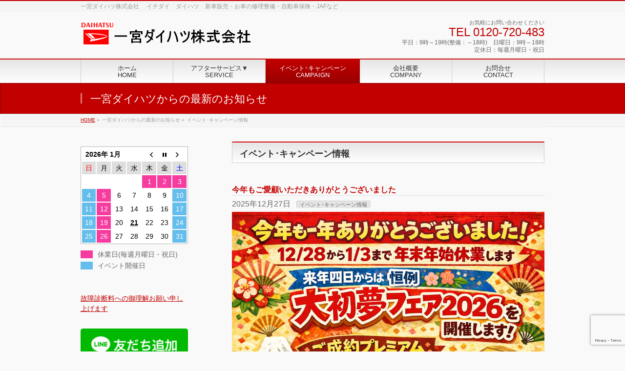

--- FILE ---
content_type: text/html; charset=UTF-8
request_url: https://www.i-daihatsu.com/category/campaign/page/3
body_size: 11188
content:
<!DOCTYPE html>
<!--[if IE]>
<meta http-equiv="X-UA-Compatible" content="IE=Edge">
<![endif]-->
<html xmlns:fb="http://ogp.me/ns/fb#" lang="ja">
<head>
<meta charset="UTF-8" />
<link rel="start" href="https://www.i-daihatsu.com" title="HOME" />

<!--[if lte IE 8]>
<link rel="stylesheet" type="text/css" media="all" href="https://www.i-daihatsu.com/wp-content/themes/biz-vektor-child/style_oldie.css" />
<![endif]-->
<meta id="viewport" name="viewport" content="width=device-width, initial-scale=1">
<link media="all" href="https://www.i-daihatsu.com/wp-content/cache/autoptimize/css/autoptimize_aa5851089f07305a23438841951d0b1a.css" rel="stylesheet"><title>[3ページ目] イベント･キャンペーン情報 | 一宮ダイハツ</title>
<!--[if lt IE 9]><script src="https://www.i-daihatsu.com/wp-content/themes/biz-vektor/js/html5.js"></script><![endif]-->
<meta name="keywords" content="イチダイ,一宮ダイハツ,ダイハツ,ムーヴ,タント,ミライース" />
<link rel='dns-prefetch' href='//ajax.googleapis.com' />
<link rel='dns-prefetch' href='//www.google.com' />
<link rel='dns-prefetch' href='//maxcdn.bootstrapcdn.com' />
<link rel='dns-prefetch' href='//s.w.org' />
<link href='https://www.google.com' rel='preconnect' />
<link href='https://marketingplatform.google.com' rel='preconnect' />
<link href='https://developers.google.com' rel='preconnect' />
<link href='https://www.bootstrapcdn.com' rel='preconnect' />
<link rel="alternate" type="application/rss+xml" title="一宮ダイハツ &raquo; フィード" href="https://www.i-daihatsu.com/feed" />
<link rel="alternate" type="application/rss+xml" title="一宮ダイハツ &raquo; コメントフィード" href="https://www.i-daihatsu.com/comments/feed" />
<link rel="alternate" type="application/rss+xml" title="一宮ダイハツ &raquo; イベント･キャンペーン情報 カテゴリーのフィード" href="https://www.i-daihatsu.com/category/campaign/feed" />
<meta name="description" content="[3ページ目] イベント･キャンペーン情報 について。一宮ダイハツ 一宮ダイハツ株式会社　 イチダイ　ダイハツ　新車販売・お車の修理整備・自動車保険・JAFなど" />

		<script type="text/javascript">
			window._wpemojiSettings = {"baseUrl":"https:\/\/s.w.org\/images\/core\/emoji\/13.0.0\/72x72\/","ext":".png","svgUrl":"https:\/\/s.w.org\/images\/core\/emoji\/13.0.0\/svg\/","svgExt":".svg","source":{"concatemoji":"https:\/\/www.i-daihatsu.com\/wp-includes\/js\/wp-emoji-release.min.js?ver=5.5.8"}};
			!function(e,a,t){var n,r,o,i=a.createElement("canvas"),p=i.getContext&&i.getContext("2d");function s(e,t){var a=String.fromCharCode;p.clearRect(0,0,i.width,i.height),p.fillText(a.apply(this,e),0,0);e=i.toDataURL();return p.clearRect(0,0,i.width,i.height),p.fillText(a.apply(this,t),0,0),e===i.toDataURL()}function c(e){var t=a.createElement("script");t.src=e,t.defer=t.type="text/javascript",a.getElementsByTagName("head")[0].appendChild(t)}for(o=Array("flag","emoji"),t.supports={everything:!0,everythingExceptFlag:!0},r=0;r<o.length;r++)t.supports[o[r]]=function(e){if(!p||!p.fillText)return!1;switch(p.textBaseline="top",p.font="600 32px Arial",e){case"flag":return s([127987,65039,8205,9895,65039],[127987,65039,8203,9895,65039])?!1:!s([55356,56826,55356,56819],[55356,56826,8203,55356,56819])&&!s([55356,57332,56128,56423,56128,56418,56128,56421,56128,56430,56128,56423,56128,56447],[55356,57332,8203,56128,56423,8203,56128,56418,8203,56128,56421,8203,56128,56430,8203,56128,56423,8203,56128,56447]);case"emoji":return!s([55357,56424,8205,55356,57212],[55357,56424,8203,55356,57212])}return!1}(o[r]),t.supports.everything=t.supports.everything&&t.supports[o[r]],"flag"!==o[r]&&(t.supports.everythingExceptFlag=t.supports.everythingExceptFlag&&t.supports[o[r]]);t.supports.everythingExceptFlag=t.supports.everythingExceptFlag&&!t.supports.flag,t.DOMReady=!1,t.readyCallback=function(){t.DOMReady=!0},t.supports.everything||(n=function(){t.readyCallback()},a.addEventListener?(a.addEventListener("DOMContentLoaded",n,!1),e.addEventListener("load",n,!1)):(e.attachEvent("onload",n),a.attachEvent("onreadystatechange",function(){"complete"===a.readyState&&t.readyCallback()})),(n=t.source||{}).concatemoji?c(n.concatemoji):n.wpemoji&&n.twemoji&&(c(n.twemoji),c(n.wpemoji)))}(window,document,window._wpemojiSettings);
		</script>
		
	



<link rel='stylesheet' id='jquery-ui-theme-css'  href='https://ajax.googleapis.com/ajax/libs/jqueryui/1.11.4/themes/start/jquery-ui.min.css?ver=1.11.4' type='text/css' media='all' />




<link rel='stylesheet' id='Biz_Vektor_add_font_awesome-css'  href='//maxcdn.bootstrapcdn.com/font-awesome/4.3.0/css/font-awesome.min.css?ver=5.5.8' type='text/css' media='all' />


<script type='text/javascript' src='https://www.i-daihatsu.com/wp-content/cache/autoptimize/js/autoptimize_single_49edccea2e7ba985cadc9ba0531cbed1.js?ver=1.12.4-wp' id='jquery-core-js'></script>
<script type='text/javascript' id='biz-cal-script-js-extra'>
/* <![CDATA[ */
var bizcalOptions = {"holiday_title":"\u4f11\u696d\u65e5(\u6bce\u9031\u6708\u66dc\u65e5\u30fb\u795d\u65e5)","mon":"on","temp_holidays":"2027-01-01\r\n2027-01-11\r\n\r\n2026-01-01\r\n2026-01-02\r\n2026-01-03\r\n2026-01-12\r\n2026-02-11\r\n2026-02-23\r\n2026-03-20\r\n2026-04-29\r\n2026-05-04\r\n2026-05-05\r\n2026-05-06\r\n2026-07-20\r\n2026-08-11\r\n2026-09-21\r\n2026-09-22\r\n2026-09-23\r\n2026-10-12\r\n2026-11-03\r\n2026-11-23\r\n\r\n2025-04-29\r\n2025-04-30\r\n2025-05-01\r\n2025-05-02\r\n2025-05-03\r\n2025-05-04\r\n2025-05-05\r\n2025-05-06\r\n2025-08-09\r\n2025-08-10\r\n2025-08-12\r\n2025-08-13\r\n2025-08-14\r\n2025-08-15\r\n2025-09-23\r\n2025-10-13\r\n2025-11-03\r\n2025-11-24\r\n2025-12-28\r\n2025-12-30\r\n2025-12-31\r\n\r\n2024-08-10\r\n2024-08-11\r\n2024-08-12\r\n2024-08-13\r\n2024-08-14\r\n2024-08-15\r\n\r\n2023-11-23\r\n2023-12-28\r\n2023-12-29\r\n2023-12-30\r\n2023-12-31\r\n2024-01-01\r\n2024-02-13\r\n\r\n2024-02-23\r\n2024-03-20\r\n\r\n2023-10-16\r\n\r\n2023-10-16\r\n\r\n2024-01-02\r\n2024-01-03\r\n\r\n2022-08-11\r\n2022-08-12\r\n2022-08-13\r\n2022-08-14\r\n2022-08-15\r\n2022-12-28\r\n2022-12-29\r\n2022-12-30\r\n2023-09-19\r\n2023-09-19\r\n\r\n2022-12-31\r\n2023-01-01\r\n2023-01-02\r\n2023-01-03\r\n2023-03-21\r\n\r\n2023-04-29\r\n2023-04-30\r\n2023-05-01\r\n2023-05-02\r\n2023-05-03\r\n2023-05-04\r\n2023-05-05\r\n\r\n\r\n2023-08-09\r\n2023-08-10\r\n2023-08-11\r\n2023-08-12\r\n2023-08-13\r\n2023-08-14\r\n2023-08-15\r\n\r\n\r\n2022-04-30\r\n2022-05-01\r\n2022-05-02\r\n2022-05-03\r\n2022-05-04\r\n2022-05-05\r\n\r\n2021-08-12\r\n2021-08-13\r\n2021-08-14\r\n2021-08-15\r\n2021-08-16\r\n2021-04-29\r\n2021-04-30\r\n2021-05-01\r\n2021-05-02\r\n2021-05-03\r\n2021-05-04\r\n2021-05-05\r\n2021-07-19\r\n2021-07-22\r\n2021-07-23\r\n2021-08-11\r\n2021-08-12\r\n2021-08-13\r\n2021-08-14\r\n2021-08-15\r\n2021-08-16\r\n2021-11-22\r\n2021-12-28\r\n2021-12-29\r\n2021-12-30\r\n2021-12-31\r\n2022-01-01\r\n2022-01-02\r\n2022-01-03\r\n2022-01-17\r\n2022-01-24\r\n2022-01-31\r\n2022-02-07\r\n2022-02-14\r\n2022-02-21\r\n2022-02-28\r\n2023-02-23\r\n2024-04-30\r\n2024-05-01\r\n2024-05-02\r\n2024-05-03\r\n2024-05-04\r\n2024-11-25\r\n\r\n\r\n\r\n2024-12-28\r\n2024-12-29\r\n2024-12-30\r\n2024-12-31\r\n2025-01-01\r\n2025-01-02\r\n2025-01-03\r\n2025-02-11\r\n2025-02-24\r\n2025-03-20\r\n\r\n\r\n\r\n\r\n\r\n","temp_weekdays":"2021-08-09\r\n2025-04-28\r\n","eventday_title":"\u30a4\u30d9\u30f3\u30c8\u958b\u50ac\u65e5","eventday_url":"","eventdays":"2027-01-02\r\n2027-01-03\r\n2027-01-09\r\n2027-01-10\r\n2027-01-16\r\n2027-01-17\r\n2027-01-23\r\n2027-01-24\r\n2027-01-30\r\n2027-01-31\r\n\r\n2026-01-04\r\n2026-01-10\r\n2026-01-11\r\n2026-01-17\r\n2026-01-18\r\n2026-01-24\r\n2026-01-25\r\n2026-01-31\r\n2026-02-01\r\n2026-02-07\r\n2026-02-08\r\n2026-02-14\r\n2026-02-15\r\n2026-02-21\r\n2026-02-22\r\n2026-02-28\r\n2026-03-01\r\n2026-03-07\r\n2026-03-08\r\n2026-03-14\r\n2026-03-15\r\n2026-03-21\r\n2026-03-22\r\n2026-03-28\r\n2026-03-29\r\n2026-04-04\r\n2026-04-05\r\n2026-04-11\r\n2026-04-12\r\n2026-04-18\r\n2026-04-19\r\n2026-04-25\r\n2026-04-26\r\n2026-05-02\r\n2026-05-03\r\n2026-05-09\r\n2026-05-10\r\n2026-05-16\r\n2026-05-17\r\n2026-05-23\r\n2026-05-24\r\n2026-05-30\r\n2026-05-31\r\n2026-06-06\r\n2026-06-07\r\n2026-06-13\r\n2026-06-14\r\n2026-06-20\r\n2026-06-21\r\n2026-06-27\r\n2026-06-28\r\n2026-07-04\r\n2026-07-05\r\n2026-07-11\r\n2026-07-12\r\n2026-07-18\r\n2026-07-19\r\n2026-07-25\r\n2026-07-26\r\n2026-08-01\r\n2026-08-02\r\n2026-08-08\r\n2026-08-09\r\n2026-08-15\r\n2026-08-16\r\n2026-08-22\r\n2026-08-23\r\n2026-08-29\r\n2026-08-30\r\n2026-09-05\r\n2026-09-06\r\n2026-09-12\r\n2026-09-13\r\n2026-09-19\r\n2026-09-20\r\n2026-09-26\r\n2026-09-27\r\n2026-10-03\r\n2026-10-04\r\n2026-10-10\r\n2026-10-11\r\n2026-10-17\r\n2026-10-18\r\n2026-10-24\r\n2026-10-25\r\n2026-10-31\r\n2026-11-01\r\n2026-11-07\r\n2026-11-08\r\n2026-11-14\r\n2026-11-15\r\n2026-11-21\r\n2026-11-22\r\n2026-11-28\r\n2026-11-29\r\n2026-12-05\r\n2026-12-06\r\n2026-12-12\r\n2026-12-13\r\n2026-12-19\r\n2026-12-20\r\n2026-12-26\r\n2026-12-27\r\n\r\n2025-01-25\r\n2025-01-26\r\n2025-02-01\r\n2025-02-02\r\n2025-02-08\r\n2025-02-09\r\n2025-02-15\r\n2025-02-16\r\n2025-02-22\r\n2025-02-23\r\n2025-03-01\r\n2025-03-02\r\n2025-03-08\r\n2025-03-09\r\n2025-03-15\r\n2025-03-16\r\n2025-03-22\r\n2025-03-23\r\n2025-03-29\r\n2025-03-30\r\n2025-04-05\r\n2025-04-06\r\n2025-04-12\r\n2025-04-13\r\n2025-04-19\r\n2025-04-20\r\n2025-04-26\r\n2025-04-27\r\n2025-05-10\r\n2025-05-11\r\n2025-05-17\r\n2025-05-18\r\n2025-05-24\r\n2025-05-25\r\n2025-05-31\r\n2025-06-01\r\n2025-06-07\r\n2025-06-08\r\n2025-06-14\r\n2025-06-15\r\n2025-06-21\r\n2025-06-22\r\n2025-06-28\r\n2025-06-29\r\n2025-07-05\r\n2025-07-06\r\n2025-07-12\r\n2025-07-13\r\n2025-07-19\r\n2025-07-20\r\n2025-07-26\r\n2025-07-27\r\n2025-08-02\r\n2025-08-03\r\n2025-08-16\r\n2025-08-17\r\n2025-08-23\r\n2025-08-24\r\n2025-08-30\r\n2025-08-31\r\n2025-09-06\r\n2025-09-07\r\n2025-09-13\r\n2025-09-14\r\n2025-09-20\r\n2025-09-21\r\n2025-09-27\r\n2025-09-28\r\n2025-10-04\r\n2025-10-05\r\n2025-10-11\r\n2025-10-12\r\n2025-10-18\r\n2025-10-19\r\n2025-10-25\r\n2025-10-26\r\n2025-11-01\r\n2025-11-02\r\n2025-11-08\r\n2025-11-09\r\n2025-11-15\r\n2025-11-16\r\n2025-11-22\r\n2025-11-23\r\n2025-11-29\r\n2025-11-30\r\n2025-12-06\r\n2025-12-07\r\n2025-12-13\r\n2025-12-14\r\n2025-12-20\r\n2025-12-21\r\n2025-12-27\r\n\r\n2024-11-16\r\n2024-11-17\r\n2024-11-24\r\n2024-09-08\r\n2024-09-14\r\n2024-09-15\r\n2024-09-21\r\n2024-09-22\r\n2024-09-28\r\n2024-09-29\r\n2024-10-05\r\n2024-10-06\r\n2024-10-12\r\n2024-10-13\r\n2024-10-19\r\n2024-10-20\r\n\r\n2024-10-26\r\n2024-10-27\r\n2024-11-02\r\n2024-11-03\r\n2024-11-09\r\n2024-11-10\r\n2024-11-23\r\n2024-11-24\r\n2024-12-07\r\n2024-12-08\r\n2024-12-14\r\n2024-12-15\r\n2024-12-21\r\n2024-12-22\r\n\r\n\r\n2024-07-07\r\n2024-07-13\r\n2024-07-14\r\n2024-07-20\r\n2024-07-21\r\n2024-07-27\r\n2024-07-28\r\n2024-08-03\r\n2024-08-04\r\n\r\n2024-08-17\r\n2024-08-18\r\n2024-08-24\r\n2024-08-25\r\n\r\n\r\n\r\n\r\n\r\n\r\n2023-10-08\r\n2023-10-09\r\n2023-10-14\r\n2023-10-15\r\n2024-05-11\r\n2024-05-12\r\n2024-06-08\r\n2024-06-09\r\n2024-06-15\r\n2024-06-16\r\n2024-06-22\r\n2024-06-23\r\n2024-06-29\r\n2024-06-30\r\n2024-05-25\r\n2024-05-26\r\n2024-06-01\r\n2024-06-02\r\n\r\n2023-10-17\r\n2023-10-18\r\n2023-10-19\r\n2023-10-20\r\n2023-10-21\r\n2023-10-22\r\n2023-10-28\r\n2023-10-29\r\n2023-11-04\r\n2023-11-05\r\n2023-11-11\r\n2023-11-12\r\n2023-11-18\r\n2023-11-19\r\n2023-11-25\r\n2023-11-26\r\n2023-12-02\r\n2023-12-03\r\n2023-12-09\r\n2023-12-10\r\n2023-12-16\r\n2023-12-17\r\n2023-12-23\r\n2023-12-24\r\n\r\n2023-05-14\r\n2023-05-21\r\n2023-05-27\r\n2023-05-28\r\n2023-05-06\r\n2023-05-07\r\n2023-06-03\r\n2023-06-04\r\n2023-06-10\r\n2023-06-11\r\n2023-06-17\r\n2023-06-18\r\n2023-06-24\r\n2023-06-25\r\n2023-07-01\r\n2023-07-02\r\n2023-07-08\r\n2023-07-09\r\n2023-07-15\r\n2023-07-16\r\n2023-07-22\r\n\r\n2023-07-23\r\n2023-07-29\r\n2023-07-30\r\n2023-08-05\r\n2023-08-06\r\n\r\n\r\n\r\n2023-05-20\r\n112022-03-13\r\n2022-03-19\r\n2022-03-20\r\n2022-03-21\r\n2022-03-26\r\n2022-03-27\r\n2022-04-02\r\n2022-04-03\r\n2022-04-09\r\n2022-04-10\r\n2022-04-16\r\n2022-04-17\r\n2022-04-23\r\n2022-04-24\r\n\r\n\r\n2021-12-26\r\n2022-01-08\r\n2022-01-09\r\n2022-01-10\r\n2022-01-15\r\n2022-01-16\r\n2022-01-22\r\n2022-01-23\r\n2022-01-29\r\n2022-01-30\r\n2022-02-05\r\n2022-02-06\r\n2022-02-12\r\n2022-02-13\r\n2022-02-19\r\n2022-02-20\r\n2022-02-26\r\n2022-02-27\r\n\r\n\r\n2021-09-05\r\n2021-09-11\r\n2021-09-12\r\n2021-09-18\r\n2021-09-19\r\n2021-09-20\r\n2021-09-25\r\n2021-09-26\r\n2021-10-02\r\n2021-10-03\r\n2021-10-05\r\n2021-10-06\r\n2021-10-07\r\n2021-10-08\r\n2021-10-09\r\n2021-10-10\r\n2021-10-16\r\n2021-10-17\r\n2021-10-23\r\n2021-10-24\r\n2021-10-30\r\n2021-10-31\r\n2021-11-06\r\n2021-11-07\r\n2021-11-13\r\n2021-11-14\r\n2021-11-20\r\n2021-11-21\r\n\r\n2021-11-27\r\n2021-11-28\r\n\r\n21\r\n\r\n2021-01-06\r\n2021-01-07\r\n2021-05-30\r\n2021-06-05\r\n2021-06-06\r\n2021-06-12\r\n2021-06-13\r\n2021-06-19\r\n2021-06-20\r\n2021-06-26\r\n2021-06-27\r\n2021-07-03\r\n2021-07-04\r\n2021-07-10\r\n2021-07-11\r\n2021-07-17\r\n2021-07-18\r\n2021-07-31\r\n2021-08-01\r\n2021-05-16\r\n2021-07-24\r\n2021-07-25\r\n2021-08-07\r\n2021-08-08\r\n2021-08-21\r\n2021-08-22\r\n2021-08-28\r\n2021-08-29\r\n2021-12-04\r\n2021-12-05\r\n2021-12-11\r\n2021-12-12\r\n2021-12-19\r\n2021-12-18\r\n2022-01-04\r\n2022-01-05\r\n2022-01-06\r\n2022-01-07\r\n2022-01-08\r\n2022-01-09\r\n2022-01-10\r\n2022-07-18\r\n\r\n2023-09-02\r\n2023-09-03\r\n2023-09-09\r\n2023-09-10\r\n2023-09-16\r\n2023-09-17\r\n2023-09-18\r\n2023-09-23\r\n2023-09-24\r\n2023-09-30\r\n2023-10-01\r\n\r\n\r\n2023-09-02\r\n2023-09-02\r\n\r\n\r\n\r\n\r\n\r\n\r\n2021-04-02\r\n2022-04-02\r\n2022-04-03\r\n2022-04-09\r\n2022-04-10\r\n2022-04-16\r\n2022-04-17\r\n2022-40-23\r\n2022-04-24\r\n2022-05-07\r\n2022-05-08\r\n2022-05-14\r\n2022-05-21\r\n2022-05-22\r\n2023-02-18\r\n2023-02-19\r\n2023-02-25\r\n2023-02-26\r\n2023-03-04\r\n2023-03-05\r\n2023-03-11\r\n2023-03-12\r\n2023-03-18\r\n2023-03-19\r\n2023-03-25\r\n2023-03-26\r\n2023-04-01\r\n2023-04-02\r\n2023-04-08\r\n2023-04-09\r\n2023-04-15\r\n2023-04-16\r\n2023-04-22\r\n2023-04-23\r\n\r\n\r\n2020-05-31\r\n\r\n\r\n","month_limit":"\u6307\u5b9a","nextmonthlimit":"12","prevmonthlimit":"1","plugindir":"https:\/\/www.i-daihatsu.com\/wp-content\/plugins\/biz-calendar\/","national_holiday":""};
/* ]]> */
</script>

<link rel="https://api.w.org/" href="https://www.i-daihatsu.com/wp-json/" /><link rel="alternate" type="application/json" href="https://www.i-daihatsu.com/wp-json/wp/v2/categories/2" /><link rel="EditURI" type="application/rsd+xml" title="RSD" href="https://www.i-daihatsu.com/xmlrpc.php?rsd" />
<link rel="wlwmanifest" type="application/wlwmanifest+xml" href="https://www.i-daihatsu.com/wp-includes/wlwmanifest.xml" /> 
<!-- Global site tag (gtag.js) - Google Analytics -->
<script async src="https://www.googletagmanager.com/gtag/js?id=G-4LKG2343S5"></script>
<script>
  window.dataLayer = window.dataLayer || [];
  function gtag(){dataLayer.push(arguments);}
  gtag('js', new Date());

  gtag('config', 'G-4LKG2343S5');
</script><!-- [ BizVektor OGP ] -->
<meta property="og:site_name" content="一宮ダイハツ" />
<meta property="og:url" content="https://www.i-daihatsu.com/category/campaign" />
<meta property="fb:app_id" content="" />
<meta property="og:type" content="article" />
<!-- [ /BizVektor OGP ] -->
<!--[if lte IE 8]>
<link rel="stylesheet" type="text/css" media="all" href="https://www.i-daihatsu.com/wp-content/themes/biz-vektor/design_skins/001/001_oldie.css" />
<![endif]-->
<link rel="SHORTCUT ICON" HREF="https://www.i-daihatsu.com/img/favicon.ico" /><link rel="pingback" href="https://www.i-daihatsu.com/xmlrpc.php" />
		
				
<!--[if lte IE 8]>
<style type="text/css">
#gMenu .menu > li.current_page_item > a,
#gMenu .menu > li.current_menu_item > a,
#gMenu .menu > li.current_page_ancestor > a ,
#gMenu .menu > li.current-page-ancestor > a ,
#gMenu .menu > li > a:hover	{
background-color:#c30000;
border-right:1px solid #990000;
background: -webkit-gradient(linear, 0 0, 0 bottom, from(#c30000), to(#990000));
background: -moz-linear-gradient(#c30000, #990000);
background: linear-gradient(#c30000, #990000);
-ms-filter: "progid:DXImageTransform.Microsoft.Gradient(StartColorStr=#c30000, EndColorStr=#990000)";
}
</style>
<![endif]-->

	
<!--[if lte IE 8]>
<style type="text/css">
#gMenu .menu li { width:189px; text-align:center; }
#gMenu .menu li.current_page_item,
#gMenu .menu li.current_page_ancestor { width:193px; }
</style>
<![endif]-->



	
</head>

<body class="archive paged category category-campaign category-2 paged-3 category-paged-3 two-column left-sidebar">

<div id="fb-root"></div>

<div id="wrap">

<!--[if lte IE 8]>
<div id="eradi_ie_box">
<div class="alert_title">ご利用の <span style="font-weight: bold;">Internet Exproler</span> は古すぎます。</div>
<p>あなたがご利用の Internet Explorer はすでにサポートが終了しているため、正しい表示・動作を保証しておりません。<br />
古い Internet Exproler はセキュリティーの観点からも、<a href="https://www.microsoft.com/ja-jp/windows/lifecycle/iesupport/" target="_blank" >新しいブラウザに移行する事が強く推奨されています。</a><br />
<a href="http://windows.microsoft.com/ja-jp/internet-explorer/" target="_blank" >最新のInternet Exproler</a> や <a href="https://www.microsoft.com/ja-jp/windows/microsoft-edge" target="_blank" >Edge</a> を利用するか、<a href="https://www.google.co.jp/chrome/browser/index.html" target="_blank">Chrome</a> や <a href="https://www.mozilla.org/ja/firefox/new/" target="_blank">Firefox</a> など、より早くて快適なブラウザをご利用ください。</p>
</div>
<![endif]-->

<!-- [ #headerTop ] -->
<div id="headerTop">
<div class="innerBox">
<div id="site-description">一宮ダイハツ株式会社　 イチダイ　ダイハツ　新車販売・お車の修理整備・自動車保険・JAFなど</div>
</div>
</div><!-- [ /#headerTop ] -->

<!-- [ #header ] -->
<div id="header">
<div id="headerInner" class="innerBox">
<!-- [ #headLogo ] -->
<div id="site-title">
<a href="https://www.i-daihatsu.com/" title="一宮ダイハツ" rel="home">
<noscript><img src="https://www.i-daihatsu.com/img/logo-1.png" alt="一宮ダイハツ" /></noscript><img class="lazyload" src='data:image/svg+xml,%3Csvg%20xmlns=%22http://www.w3.org/2000/svg%22%20viewBox=%220%200%20210%20140%22%3E%3C/svg%3E' data-src="https://www.i-daihatsu.com/img/logo-1.png" alt="一宮ダイハツ" /></a>
</div>
<!-- [ /#headLogo ] -->

<!-- [ #headContact ] -->
<div id="headContact" class="itemClose" onclick="showHide('headContact');"><div id="headContactInner">
<div id="headContactTxt">お気軽にお問い合わせください</div>
<div id="headContactTel">TEL 0120-720-483</div>
<div id="headContactTime">平日：9時～19時(整備：～18時)　日曜日：9時～18時<br />
定休日：毎週月曜日・祝日</div>
</div></div><!-- [ /#headContact ] -->

</div>
<!-- #headerInner -->
</div>
<!-- [ /#header ] -->


<!-- [ #gMenu ] -->
<div id="gMenu" class="itemClose">
<div id="gMenuInner" class="innerBox">
<h3 class="assistive-text" onclick="showHide('gMenu');"><span>MENU</span></h3>
<div class="skip-link screen-reader-text">
	<a href="#content" title="メニューを飛ばす">メニューを飛ばす</a>
</div>
<div class="menu-top-container"><ul id="menu-top" class="menu"><li id="menu-item-72" class="menu-item menu-item-type-custom menu-item-object-custom menu-item-home"><a href="https://www.i-daihatsu.com/"><strong>ホーム<br> <font SIZE="-1">HOME</font></strong></a></li>
<li id="menu-item-271" class="menu-item menu-item-type-post_type menu-item-object-page menu-item-has-children"><a href="https://www.i-daihatsu.com/afterservice"><strong>アフターサービス▼<br> <font SIZE="-1">SERVICE</font></strong></a>
<ul class="sub-menu">
	<li id="menu-item-1008" class="menu-item menu-item-type-post_type menu-item-object-page"><a href="https://www.i-daihatsu.com/afterservice/syaken"><noscript><img src="https://www.i-daihatsu.com/img/btn1.png" width="15" height="15" border="0" align="middle"></noscript><img class="lazyload" src='data:image/svg+xml,%3Csvg%20xmlns=%22http://www.w3.org/2000/svg%22%20viewBox=%220%200%2015%2015%22%3E%3C/svg%3E' data-src="https://www.i-daihatsu.com/img/btn1.png" width="15" height="15" border="0" align="middle"> 安心整備付車検</a></li>
	<li id="menu-item-272" class="menu-item menu-item-type-post_type menu-item-object-page menu-item-has-children"><a href="https://www.i-daihatsu.com/afterservice/1day-s"><noscript><img src="https://www.i-daihatsu.com/img/btn1.png" width="15" height="15" border="0" align="middle"></noscript><img class="lazyload" src='data:image/svg+xml,%3Csvg%20xmlns=%22http://www.w3.org/2000/svg%22%20viewBox=%220%200%2015%2015%22%3E%3C/svg%3E' data-src="https://www.i-daihatsu.com/img/btn1.png" width="15" height="15" border="0" align="middle"> 安心一日車検</a>
	<ul class="sub-menu">
		<li id="menu-item-2579" class="menu-item menu-item-type-post_type menu-item-object-page"><a href="https://www.i-daihatsu.com/syakenyoyaku">車検予約・車検見積予約</a></li>
		<li id="menu-item-2578" class="menu-item menu-item-type-post_type menu-item-object-page"><a href="https://www.i-daihatsu.com/yoyaku-oil">点検・オイル交換予約</a></li>
	</ul>
</li>
	<li id="menu-item-71" class="menu-item menu-item-type-post_type menu-item-object-page"><a href="https://www.i-daihatsu.com/afterservice/w-pass"><noscript><img src="https://www.i-daihatsu.com/img/btn1.png" width="15" height="15" border="0" align="middle"></noscript><img class="lazyload" src='data:image/svg+xml,%3Csvg%20xmlns=%22http://www.w3.org/2000/svg%22%20viewBox=%220%200%2015%2015%22%3E%3C/svg%3E' data-src="https://www.i-daihatsu.com/img/btn1.png" width="15" height="15" border="0" align="middle"> ワンダフルパスポート</a></li>
	<li id="menu-item-447" class="menu-item menu-item-type-post_type menu-item-object-page"><a href="https://www.i-daihatsu.com/afterservice/nagakuhosyou"><noscript><img src="https://www.i-daihatsu.com/img/btn1.png" width="15" height="15" border="0" align="middle"></noscript><img class="lazyload" src='data:image/svg+xml,%3Csvg%20xmlns=%22http://www.w3.org/2000/svg%22%20viewBox=%220%200%2015%2015%22%3E%3C/svg%3E' data-src="https://www.i-daihatsu.com/img/btn1.png" width="15" height="15" border="0" align="middle"> ダイハツ延長保証プラン</a></li>
</ul>
</li>
<li id="menu-item-549" class="menu-item menu-item-type-taxonomy menu-item-object-category current-menu-item"><a href="https://www.i-daihatsu.com/category/campaign"><strong>イベント･キャンペーン<br> <font SIZE="-1"> CAMPAIGN</font></strong></a></li>
<li id="menu-item-779" class="menu-item menu-item-type-post_type menu-item-object-page"><a href="https://www.i-daihatsu.com/company"><strong>会社概要<br> <font SIZE="-1">COMPANY</font></strong></a></li>
<li id="menu-item-68" class="menu-item menu-item-type-post_type menu-item-object-page"><a href="https://www.i-daihatsu.com/toiawase"><strong>お問合せ<br> <font SIZE="-1">CONTACT</font></strong></a></li>
</ul></div>
</div><!-- [ /#gMenuInner ] -->
</div>
<!-- [ /#gMenu ] -->


<div id="pageTitBnr">
<div class="innerBox">
<div id="pageTitInner">
<div id="pageTit">
一宮ダイハツからの最新のお知らせ</div>
</div><!-- [ /#pageTitInner ] -->
</div>
</div><!-- [ /#pageTitBnr ] -->
<!-- [ #panList ] -->
<div id="panList">
<div id="panListInner" class="innerBox">
<ul><li id="panHome"><a href="https://www.i-daihatsu.com"><span>HOME</span></a> &raquo; </li><li><span>一宮ダイハツからの最新のお知らせ</span> &raquo; </li><li><span>イベント･キャンペーン情報</span></li></ul></div>
</div>
<!-- [ /#panList ] -->

<div id="main"><!-- [ #container ] -->
<div id="container" class="innerBox">
	<!-- [ #content ] -->
	<div id="content" class="content">
	<h1 class="contentTitle">イベント･キャンペーン情報</h1>		
	<div class="infoList">
		
									<!-- [ .infoListBox ] -->
<div id="post-5179" class="infoListBox ttBox">
	<div class="entryTxtBox">
	<h4 class="entryTitle">
	<a href="https://www.i-daihatsu.com/campaign/%e4%bb%8a%e5%b9%b4%e3%82%82%e3%81%94%e6%84%9b%e9%a1%a7%e3%81%84%e3%81%9f%e3%81%a0%e3%81%8d%e3%81%82%e3%82%8a%e3%81%8c%e3%81%a8%e3%81%86%e3%81%94%e3%81%96%e3%81%84%e3%81%be%e3%81%97%e3%81%9f">今年もご愛顧いただきありがとうございました</a>
		</h4>
	<p class="entryMeta">
	<span class="infoDate">2025年12月27日</span><span class="infoCate"> <a href="https://www.i-daihatsu.com/category/campaign" rel="tag">イベント･キャンペーン情報</a></span>
	</p>
	<p><p><a href="https://www.i-daihatsu.com/img/18f5b9d0be8157bde9d2796203209be4.png" data-slb-active="1" data-slb-asset="1336008421" data-slb-internal="0" data-slb-group="5179"><noscript><img class="aligncenter size-full wp-image-5180" src="https://www.i-daihatsu.com/img/18f5b9d0be8157bde9d2796203209be4.png" alt="" width="1024" height="1024" srcset="https://www.i-daihatsu.com/img/18f5b9d0be8157bde9d2796203209be4.png 1024w, https://www.i-daihatsu.com/img/18f5b9d0be8157bde9d2796203209be4-268x268.png 268w, https://www.i-daihatsu.com/img/18f5b9d0be8157bde9d2796203209be4-150x150.png 150w, https://www.i-daihatsu.com/img/18f5b9d0be8157bde9d2796203209be4-200x200.png 200w" sizes="(max-width: 1024px) 100vw, 1024px" /></noscript><img class="lazyload aligncenter size-full wp-image-5180" src='data:image/svg+xml,%3Csvg%20xmlns=%22http://www.w3.org/2000/svg%22%20viewBox=%220%200%201024%201024%22%3E%3C/svg%3E' data-src="https://www.i-daihatsu.com/img/18f5b9d0be8157bde9d2796203209be4.png" alt="" width="1024" height="1024" data-srcset="https://www.i-daihatsu.com/img/18f5b9d0be8157bde9d2796203209be4.png 1024w, https://www.i-daihatsu.com/img/18f5b9d0be8157bde9d2796203209be4-268x268.png 268w, https://www.i-daihatsu.com/img/18f5b9d0be8157bde9d2796203209be4-150x150.png 150w, https://www.i-daihatsu.com/img/18f5b9d0be8157bde9d2796203209be4-200x200.png 200w" data-sizes="(max-width: 1024px) 100vw, 1024px" /></a></p>
</p>
	<div class="moreLink"><a href="https://www.i-daihatsu.com/campaign/%e4%bb%8a%e5%b9%b4%e3%82%82%e3%81%94%e6%84%9b%e9%a1%a7%e3%81%84%e3%81%9f%e3%81%a0%e3%81%8d%e3%81%82%e3%82%8a%e3%81%8c%e3%81%a8%e3%81%86%e3%81%94%e3%81%96%e3%81%84%e3%81%be%e3%81%97%e3%81%9f">この記事を読む</a></div>
	</div><!-- [ /.entryTxtBox ] -->
	
		
</div><!-- [ /.infoListBox ] -->					
		<div class="paging">
<a class="prev_link" href="https://www.i-daihatsu.com/category/campaign/page/2">&laquo;</a>
<a href="https://www.i-daihatsu.com/category/campaign/">1</a>
<a href="https://www.i-daihatsu.com/category/campaign/page/2" class="inactive">2</a>
<span class="current">3</span>
<a href="https://www.i-daihatsu.com/category/campaign/page/4" class="inactive">4</a>
<span class="txt_hellip">&hellip;</span>
<a href="https://www.i-daihatsu.com/category/campaign/page/403">403</a>
<a class="next_link" href="https://www.i-daihatsu.com/category/campaign/page/4">&raquo;</a>
</div>
		</div><!-- [ /.infoList ] -->
		</div>


	<!-- [ /#content ] -->

<!-- [ #sideTower ] -->
<div id="sideTower" class="sideTower">
<div class="sideWidget widget widget_bizcalendar" id="bizcalendar-4"><div id='biz_calendar'></div></div><div class="sideWidget widget widget_text" id="text-31">			<div class="textwidget"><!--
<p style="color:#f00;font-size:14px">12月28日(日)～1月3日(土)まで年末年始のお休みをいただきます。よろしくお願いします。</p>
<br>
-->
<div style="margin-bottom:15px;"></div>

<a href="https://www.i-daihatsu.com/safety_check">故障診断料への御理解お願い申し上げます</a></div>
		</div><div class="sideWidget widget widget_text" id="text-33">			<div class="textwidget"><p style="text-align: center;"><a href="https://lin.ee/Noy4hqY" target="_blank" rel="noopener noreferrer"><noscript><img class="aligncenter" src="https://scdn.line-apps.com/n/line_add_friends/btn/ja.png" height="36" border="0" /></noscript><img class="lazyload aligncenter" src='data:image/svg+xml,%3Csvg%20xmlns=%22http://www.w3.org/2000/svg%22%20viewBox=%220%200%20210%2036%22%3E%3C/svg%3E' data-src="https://scdn.line-apps.com/n/line_add_friends/btn/ja.png" height="36" border="0" /></a><br />
<a href="https://www.i-daihatsu.com/img/line.jpg"><noscript><img class="wp-image-3754 aligncenter" src="https://www.i-daihatsu.com/img/line.jpg" alt="" width="220" height="303" srcset="https://www.i-daihatsu.com/img/line.jpg 800w, https://www.i-daihatsu.com/img/line-254x350.jpg 254w, https://www.i-daihatsu.com/img/line-743x1024.jpg 743w" sizes="(max-width: 220px) 100vw, 220px" /></noscript><img class="lazyload wp-image-3754 aligncenter" src='data:image/svg+xml,%3Csvg%20xmlns=%22http://www.w3.org/2000/svg%22%20viewBox=%220%200%20220%20303%22%3E%3C/svg%3E' data-src="https://www.i-daihatsu.com/img/line.jpg" alt="" width="220" height="303" data-srcset="https://www.i-daihatsu.com/img/line.jpg 800w, https://www.i-daihatsu.com/img/line-254x350.jpg 254w, https://www.i-daihatsu.com/img/line-743x1024.jpg 743w" data-sizes="(max-width: 220px) 100vw, 220px" /></a><br />
※クリックすると拡大します</p>
</div>
		</div>	<div class="localSection sideWidget">
	<div class="localNaviBox">
	<h3 class="localHead">カテゴリー</h3>
	<ul class="localNavi">
		<li class="cat-item cat-item-2 current-cat"><a aria-current="page" href="https://www.i-daihatsu.com/category/campaign">イベント･キャンペーン情報</a>
</li>
	<li class="cat-item cat-item-1"><a href="https://www.i-daihatsu.com/category/cars">未分類</a>
</li>
 
	</ul>
	</div>
	</div>
	<ul><li class="sideBnr" id="sideContact"><a href="https://www.i-daihatsu.com/toiawase">
<noscript><img src="https://www.i-daihatsu.com/wp-content/themes/biz-vektor/images/bnr_contact_ja.png" alt="メールでお問い合わせはこちら"></noscript><img class="lazyload" src='data:image/svg+xml,%3Csvg%20xmlns=%22http://www.w3.org/2000/svg%22%20viewBox=%220%200%20210%20140%22%3E%3C/svg%3E' data-src="https://www.i-daihatsu.com/wp-content/themes/biz-vektor/images/bnr_contact_ja.png" alt="メールでお問い合わせはこちら">
</a></li>
</ul>
<div class="sideWidget widget widget_text" id="text-8"><h3 class="localHead">一宮ダイハツ株式会社</h3>			<div class="textwidget"><div align="center">一宮市丹陽町多加木18<br />
電話：（0586）72-0481<br />
FAX：（0586）72-0500<br />
<iframe style="border: 0;" frameborder="0" src="https://www.google.com/maps/embed?pb=!1m18!1m12!1m3!1d3256.9244749312374!2d136.80690531558486!3d35.283003980289074!2m3!1f0!2f0!3f0!3m2!1i1024!2i768!4f13.1!3m3!1m2!1s0x6003a08d88d8edc5%3A0x8d9d94daf8c42e89!2z5LiA5a6u44OA44Kk44OP44OE77yI5qCq77yJ!5e0!3m2!1sja!2sjp!4v1482112535792"></iframe></div>
</div>
		</div><div class="sideWidget widget widget_text" id="text-34">			<div class="textwidget"><p><a href="https://www.instagram.com/ichidai55/" target="_blank" rel="noopener noreferrer"><noscript><img class="aligncenter wp-image-920 size-full" src="https://www.i-daihatsu.com/img/side-insta.png" alt="一宮ダイハツインスタグラム" width="220" height="100" /></noscript><img class="lazyload aligncenter wp-image-920 size-full" src='data:image/svg+xml,%3Csvg%20xmlns=%22http://www.w3.org/2000/svg%22%20viewBox=%220%200%20220%20100%22%3E%3C/svg%3E' data-src="https://www.i-daihatsu.com/img/side-insta.png" alt="一宮ダイハツインスタグラム" width="220" height="100" /></a><br />
<a href="https://www.i-daihatsu.com/info/%e8%87%aa%e5%8b%95%e8%bb%8a%e4%bf%9d%e9%99%ba%e3%82%92%e8%a6%8b%e7%9b%b4%e3%81%97%e3%81%be%e3%81%9b%e3%82%93%e3%81%8b%ef%bc%9f"><noscript><img class="aligncenter size-full wp-image-1125" src="https://www.i-daihatsu.com/img/hoken02.jpg" alt="" width="90%" height="225" /></noscript><img class="lazyload aligncenter size-full wp-image-1125" src='data:image/svg+xml,%3Csvg%20xmlns=%22http://www.w3.org/2000/svg%22%20viewBox=%220%200%20210%20225%22%3E%3C/svg%3E' data-src="https://www.i-daihatsu.com/img/hoken02.jpg" alt="" width="90%" height="225" /></a></p>
<p><a href="https://www.i-daihatsu.com/recruit"><noscript><img class="size-full wp-image-1181 aligncenter" src="https://www.i-daihatsu.com/img/side-recurit.png" alt="求人情報" width="220" height="74" /></noscript><img class="lazyload size-full wp-image-1181 aligncenter" src='data:image/svg+xml,%3Csvg%20xmlns=%22http://www.w3.org/2000/svg%22%20viewBox=%220%200%20220%2074%22%3E%3C/svg%3E' data-src="https://www.i-daihatsu.com/img/side-recurit.png" alt="求人情報" width="220" height="74" /></a></p>
<p>&nbsp;</p>
<p><a href="https://en-gage.net/i-daihatsu/" target="_blank" rel="noopener noreferrer"><noscript><img class="aligncenter size-full wp-image-1181" src="https://www.i-daihatsu.com/img/side-engage1.gif" alt="求人情報2" width="100%" height="80" /></noscript><img class="lazyload aligncenter size-full wp-image-1181" src='data:image/svg+xml,%3Csvg%20xmlns=%22http://www.w3.org/2000/svg%22%20viewBox=%220%200%20210%2080%22%3E%3C/svg%3E' data-src="https://www.i-daihatsu.com/img/side-engage1.gif" alt="求人情報2" width="100%" height="80" /></a></p>
<p>&nbsp;</p>
<p><a href="https://jp.indeed.com/viewjob?jk=962266f04ea90716&amp;tk=1d2eoi4hd0tji000&amp;from=vjnewtab" target="_blank" rel="noopener noreferrer"><noscript><img class="aligncenter wp-image-2391 size-full" src="https://www.i-daihatsu.com/img/side-indeed.gif" alt="" width="220" height="80" /></noscript><img class="lazyload aligncenter wp-image-2391 size-full" src='data:image/svg+xml,%3Csvg%20xmlns=%22http://www.w3.org/2000/svg%22%20viewBox=%220%200%20220%2080%22%3E%3C/svg%3E' data-src="https://www.i-daihatsu.com/img/side-indeed.gif" alt="" width="220" height="80" /></a></p>
</div>
		</div></div>
<!-- [ /#sideTower ] -->
</div>
<!-- [ /#container ] -->

</div><!-- #main -->

<div id="back-top">
<a href="#wrap">
	<noscript><img src="https://www.i-daihatsu.com/wp-content/themes/biz-vektor/js/res-vektor/images/footer_pagetop.png" alt="PAGETOP" /></noscript><img class="lazyload" id="pagetop" src='data:image/svg+xml,%3Csvg%20xmlns=%22http://www.w3.org/2000/svg%22%20viewBox=%220%200%20210%20140%22%3E%3C/svg%3E' data-src="https://www.i-daihatsu.com/wp-content/themes/biz-vektor/js/res-vektor/images/footer_pagetop.png" alt="PAGETOP" />
</a>
</div>

<!-- [ #footerSection ] -->
<div id="footerSection">

	<div id="pagetop">
	<div id="pagetopInner" class="innerBox">
	<a href="#wrap">PAGETOP</a>
	</div>
	</div>

	<div id="footMenu">
	<div id="footMenuInner" class="innerBox">
	<div class="menu-footer-navigation-container"><ul id="menu-footer-navigation" class="menu"><li id="menu-item-1136" class="menu-item menu-item-type-post_type menu-item-object-page menu-item-1136"><a href="https://www.i-daihatsu.com/afterservice/syaken">Web予約ー車検は1000円引き！</a></li>
<li id="menu-item-1778" class="menu-item menu-item-type-post_type menu-item-object-page menu-item-privacy-policy menu-item-1778"><a href="https://www.i-daihatsu.com/privacy">プライバシーポリシー</a></li>
</ul></div>	</div>
	</div>

	<!-- [ #footer ] -->
	<div id="footer">
	<!-- [ #footerInner ] -->
	<div id="footerInner" class="innerBox">
		<dl id="footerOutline">
		<dt>一宮ダイハツ</dt>
		<dd>
		愛知県一宮市丹陽町多加木18		</dd>
		</dl>
		<!-- [ #footerSiteMap ] -->
		<div id="footerSiteMap">
<div class="menu-top-container"><ul id="menu-top-1" class="menu"><li id="menu-item-72" class="menu-item menu-item-type-custom menu-item-object-custom menu-item-home menu-item-72"><a href="https://www.i-daihatsu.com/">ホーム<br> <font SIZE="-1">HOME</font></a></li>
<li id="menu-item-271" class="menu-item menu-item-type-post_type menu-item-object-page menu-item-has-children menu-item-271"><a href="https://www.i-daihatsu.com/afterservice">アフターサービス▼<br> <font SIZE="-1">SERVICE</font></a>
<ul class="sub-menu">
	<li id="menu-item-1008" class="menu-item menu-item-type-post_type menu-item-object-page menu-item-1008"><a href="https://www.i-daihatsu.com/afterservice/syaken"><noscript><img src="https://www.i-daihatsu.com/img/btn1.png" width="15" height="15" border="0" align="middle"></noscript><img class="lazyload" src='data:image/svg+xml,%3Csvg%20xmlns=%22http://www.w3.org/2000/svg%22%20viewBox=%220%200%2015%2015%22%3E%3C/svg%3E' data-src="https://www.i-daihatsu.com/img/btn1.png" width="15" height="15" border="0" align="middle"> 安心整備付車検</a></li>
	<li id="menu-item-272" class="menu-item menu-item-type-post_type menu-item-object-page menu-item-has-children menu-item-272"><a href="https://www.i-daihatsu.com/afterservice/1day-s"><noscript><img src="https://www.i-daihatsu.com/img/btn1.png" width="15" height="15" border="0" align="middle"></noscript><img class="lazyload" src='data:image/svg+xml,%3Csvg%20xmlns=%22http://www.w3.org/2000/svg%22%20viewBox=%220%200%2015%2015%22%3E%3C/svg%3E' data-src="https://www.i-daihatsu.com/img/btn1.png" width="15" height="15" border="0" align="middle"> 安心一日車検</a>
	<ul class="sub-menu">
		<li id="menu-item-2579" class="menu-item menu-item-type-post_type menu-item-object-page menu-item-2579"><a href="https://www.i-daihatsu.com/syakenyoyaku">車検予約・車検見積予約</a></li>
		<li id="menu-item-2578" class="menu-item menu-item-type-post_type menu-item-object-page menu-item-2578"><a href="https://www.i-daihatsu.com/yoyaku-oil">点検・オイル交換予約</a></li>
	</ul>
</li>
	<li id="menu-item-71" class="menu-item menu-item-type-post_type menu-item-object-page menu-item-71"><a href="https://www.i-daihatsu.com/afterservice/w-pass"><noscript><img src="https://www.i-daihatsu.com/img/btn1.png" width="15" height="15" border="0" align="middle"></noscript><img class="lazyload" src='data:image/svg+xml,%3Csvg%20xmlns=%22http://www.w3.org/2000/svg%22%20viewBox=%220%200%2015%2015%22%3E%3C/svg%3E' data-src="https://www.i-daihatsu.com/img/btn1.png" width="15" height="15" border="0" align="middle"> ワンダフルパスポート</a></li>
	<li id="menu-item-447" class="menu-item menu-item-type-post_type menu-item-object-page menu-item-447"><a href="https://www.i-daihatsu.com/afterservice/nagakuhosyou"><noscript><img src="https://www.i-daihatsu.com/img/btn1.png" width="15" height="15" border="0" align="middle"></noscript><img class="lazyload" src='data:image/svg+xml,%3Csvg%20xmlns=%22http://www.w3.org/2000/svg%22%20viewBox=%220%200%2015%2015%22%3E%3C/svg%3E' data-src="https://www.i-daihatsu.com/img/btn1.png" width="15" height="15" border="0" align="middle"> ダイハツ延長保証プラン</a></li>
</ul>
</li>
<li id="menu-item-549" class="menu-item menu-item-type-taxonomy menu-item-object-category current-menu-item menu-item-549"><a href="https://www.i-daihatsu.com/category/campaign" aria-current="page">イベント･キャンペーン<br> <font SIZE="-1"> CAMPAIGN</font></a></li>
<li id="menu-item-779" class="menu-item menu-item-type-post_type menu-item-object-page menu-item-779"><a href="https://www.i-daihatsu.com/company">会社概要<br> <font SIZE="-1">COMPANY</font></a></li>
<li id="menu-item-68" class="menu-item menu-item-type-post_type menu-item-object-page menu-item-68"><a href="https://www.i-daihatsu.com/toiawase">お問合せ<br> <font SIZE="-1">CONTACT</font></a></li>
</ul></div></div>
		<!-- [ /#footerSiteMap ] -->
	</div>
	<!-- [ /#footerInner ] -->
	</div>
	<!-- [ /#footer ] -->

	<!-- [ #siteBottom ] -->
	<div id="siteBottom">
	<div id="siteBottomInner" class="innerBox">
	<div id="copy">Copyright &copy; <a href="https://www.i-daihatsu.com/" rel="home">一宮ダイハツ</a> All Rights Reserved.</div>	</div>
	</div>
	<!-- [ /#siteBottom ] -->
</div>
<!-- [ /#footerSection ] -->
</div>
<!-- [ /#wrap ] -->
<noscript><style>.lazyload{display:none;}</style></noscript><script data-noptimize="1">window.lazySizesConfig=window.lazySizesConfig||{};window.lazySizesConfig.loadMode=1;</script><script async data-noptimize="1" src='https://www.i-daihatsu.com/wp-content/plugins/autoptimize/classes/external/js/lazysizes.min.js?ao_version=3.1.10'></script><script type='text/javascript' id='contact-form-7-js-extra'>
/* <![CDATA[ */
var wpcf7 = {"apiSettings":{"root":"https:\/\/www.i-daihatsu.com\/wp-json\/contact-form-7\/v1","namespace":"contact-form-7\/v1"}};
/* ]]> */
</script>



<script type='text/javascript' id='jquery-ui-datepicker-js-after'>
jQuery(document).ready(function(jQuery){jQuery.datepicker.setDefaults({"closeText":"\u9589\u3058\u308b","currentText":"\u4eca\u65e5","monthNames":["1\u6708","2\u6708","3\u6708","4\u6708","5\u6708","6\u6708","7\u6708","8\u6708","9\u6708","10\u6708","11\u6708","12\u6708"],"monthNamesShort":["1\u6708","2\u6708","3\u6708","4\u6708","5\u6708","6\u6708","7\u6708","8\u6708","9\u6708","10\u6708","11\u6708","12\u6708"],"nextText":"\u6b21","prevText":"\u524d","dayNames":["\u65e5\u66dc\u65e5","\u6708\u66dc\u65e5","\u706b\u66dc\u65e5","\u6c34\u66dc\u65e5","\u6728\u66dc\u65e5","\u91d1\u66dc\u65e5","\u571f\u66dc\u65e5"],"dayNamesShort":["\u65e5","\u6708","\u706b","\u6c34","\u6728","\u91d1","\u571f"],"dayNamesMin":["\u65e5","\u6708","\u706b","\u6c34","\u6728","\u91d1","\u571f"],"dateFormat":"yy\u5e74mm\u6708d\u65e5","firstDay":1,"isRTL":false});});
</script>
<script type='text/javascript' src='https://ajax.googleapis.com/ajax/libs/jqueryui/1.11.4/i18n/datepicker-ja.min.js?ver=1.11.4' id='jquery-ui-ja-js'></script>







<script type='text/javascript' src='https://www.google.com/recaptcha/api.js?render=6LcMwUIlAAAAAJT-Pb8Rtq6BpU2-F6ZW6265A1pP&#038;ver=3.0' id='google-recaptcha-js'></script>
<script type='text/javascript' id='wpcf7-recaptcha-js-extra'>
/* <![CDATA[ */
var wpcf7_recaptcha = {"sitekey":"6LcMwUIlAAAAAJT-Pb8Rtq6BpU2-F6ZW6265A1pP","actions":{"homepage":"homepage","contactform":"contactform"}};
/* ]]> */
</script>


<script type='text/javascript' id='biz-vektor-min-js-js-extra'>
/* <![CDATA[ */
var bv_sliderParams = {"slideshowSpeed":"5000","animation":"fade"};
/* ]]> */
</script>






<script type='text/javascript' id='bizvektor-grid-unit-js-js-extra'>
/* <![CDATA[ */
var grid_unit_ajax_url = "https:\/\/www.i-daihatsu.com\/wp-admin\/admin-ajax.php";
var grid_unit_widget_info = null;
/* ]]> */
</script>






<script type="text/javascript" id="slb_footer">/* <![CDATA[ */if ( !!window.jQuery ) {(function($){$(document).ready(function(){if ( !!window.SLB && SLB.has_child('View.init') ) { SLB.View.init({"ui_autofit":true,"ui_animate":true,"slideshow_autostart":true,"slideshow_duration":"6","group_loop":true,"ui_overlay_opacity":"0.8","ui_title_default":false,"theme_default":"slb_default","ui_labels":{"loading":"Loading","close":"Close","nav_next":"Next","nav_prev":"Previous","slideshow_start":"Start slideshow","slideshow_stop":"Stop slideshow","group_status":"Item %current% of %total%"}}); }
if ( !!window.SLB && SLB.has_child('View.assets') ) { {$.extend(SLB.View.assets, {"1336008421":{"id":null,"type":"image","internal":true,"source":"https:\/\/www.i-daihatsu.com\/img\/18f5b9d0be8157bde9d2796203209be4.png"}});} }
/* THM */
if ( !!window.SLB && SLB.has_child('View.extend_theme') ) { SLB.View.extend_theme('slb_baseline',{"name":"\u30d9\u30fc\u30b9\u30e9\u30a4\u30f3","parent":"","styles":[{"handle":"base","uri":"https:\/\/www.i-daihatsu.com\/wp-content\/plugins\/simple-lightbox\/themes\/baseline\/css\/style.css","deps":[]}],"layout_raw":"<div class=\"slb_container\"><div class=\"slb_content\">{{item.content}}<div class=\"slb_nav\"><span class=\"slb_prev\">{{ui.nav_prev}}<\/span><span class=\"slb_next\">{{ui.nav_next}}<\/span><\/div><div class=\"slb_controls\"><span class=\"slb_close\">{{ui.close}}<\/span><span class=\"slb_slideshow\">{{ui.slideshow_control}}<\/span><\/div><div class=\"slb_loading\">{{ui.loading}}<\/div><\/div><div class=\"slb_details\"><div class=\"inner\"><div class=\"slb_data\"><div class=\"slb_data_content\"><span class=\"slb_data_title\">{{item.title}}<\/span><span class=\"slb_group_status\">{{ui.group_status}}<\/span><div class=\"slb_data_desc\">{{item.description}}<\/div><\/div><\/div><div class=\"slb_nav\"><span class=\"slb_prev\">{{ui.nav_prev}}<\/span><span class=\"slb_next\">{{ui.nav_next}}<\/span><\/div><\/div><\/div><\/div>"}); }if ( !!window.SLB && SLB.has_child('View.extend_theme') ) { SLB.View.extend_theme('slb_default',{"name":"\u30c7\u30d5\u30a9\u30eb\u30c8 (\u30e9\u30a4\u30c8)","parent":"slb_baseline","styles":[{"handle":"base","uri":"https:\/\/www.i-daihatsu.com\/wp-content\/plugins\/simple-lightbox\/themes\/default\/css\/style.css","deps":[]}]}); }})})(jQuery);}/* ]]> */</script>
<script type="text/javascript" id="slb_context">/* <![CDATA[ */if ( !!window.jQuery ) {(function($){$(document).ready(function(){if ( !!window.SLB ) { {$.extend(SLB, {"context":["public","user_guest"]});} }})})(jQuery);}/* ]]> */</script>
<script defer src="https://www.i-daihatsu.com/wp-content/cache/autoptimize/js/autoptimize_80ce17ea416432589231632b82055c35.js"></script></body>
</html>

--- FILE ---
content_type: text/html; charset=utf-8
request_url: https://www.google.com/recaptcha/api2/anchor?ar=1&k=6LcMwUIlAAAAAJT-Pb8Rtq6BpU2-F6ZW6265A1pP&co=aHR0cHM6Ly93d3cuaS1kYWloYXRzdS5jb206NDQz&hl=en&v=PoyoqOPhxBO7pBk68S4YbpHZ&size=invisible&anchor-ms=20000&execute-ms=30000&cb=gvfc1fbm8sf0
body_size: 49137
content:
<!DOCTYPE HTML><html dir="ltr" lang="en"><head><meta http-equiv="Content-Type" content="text/html; charset=UTF-8">
<meta http-equiv="X-UA-Compatible" content="IE=edge">
<title>reCAPTCHA</title>
<style type="text/css">
/* cyrillic-ext */
@font-face {
  font-family: 'Roboto';
  font-style: normal;
  font-weight: 400;
  font-stretch: 100%;
  src: url(//fonts.gstatic.com/s/roboto/v48/KFO7CnqEu92Fr1ME7kSn66aGLdTylUAMa3GUBHMdazTgWw.woff2) format('woff2');
  unicode-range: U+0460-052F, U+1C80-1C8A, U+20B4, U+2DE0-2DFF, U+A640-A69F, U+FE2E-FE2F;
}
/* cyrillic */
@font-face {
  font-family: 'Roboto';
  font-style: normal;
  font-weight: 400;
  font-stretch: 100%;
  src: url(//fonts.gstatic.com/s/roboto/v48/KFO7CnqEu92Fr1ME7kSn66aGLdTylUAMa3iUBHMdazTgWw.woff2) format('woff2');
  unicode-range: U+0301, U+0400-045F, U+0490-0491, U+04B0-04B1, U+2116;
}
/* greek-ext */
@font-face {
  font-family: 'Roboto';
  font-style: normal;
  font-weight: 400;
  font-stretch: 100%;
  src: url(//fonts.gstatic.com/s/roboto/v48/KFO7CnqEu92Fr1ME7kSn66aGLdTylUAMa3CUBHMdazTgWw.woff2) format('woff2');
  unicode-range: U+1F00-1FFF;
}
/* greek */
@font-face {
  font-family: 'Roboto';
  font-style: normal;
  font-weight: 400;
  font-stretch: 100%;
  src: url(//fonts.gstatic.com/s/roboto/v48/KFO7CnqEu92Fr1ME7kSn66aGLdTylUAMa3-UBHMdazTgWw.woff2) format('woff2');
  unicode-range: U+0370-0377, U+037A-037F, U+0384-038A, U+038C, U+038E-03A1, U+03A3-03FF;
}
/* math */
@font-face {
  font-family: 'Roboto';
  font-style: normal;
  font-weight: 400;
  font-stretch: 100%;
  src: url(//fonts.gstatic.com/s/roboto/v48/KFO7CnqEu92Fr1ME7kSn66aGLdTylUAMawCUBHMdazTgWw.woff2) format('woff2');
  unicode-range: U+0302-0303, U+0305, U+0307-0308, U+0310, U+0312, U+0315, U+031A, U+0326-0327, U+032C, U+032F-0330, U+0332-0333, U+0338, U+033A, U+0346, U+034D, U+0391-03A1, U+03A3-03A9, U+03B1-03C9, U+03D1, U+03D5-03D6, U+03F0-03F1, U+03F4-03F5, U+2016-2017, U+2034-2038, U+203C, U+2040, U+2043, U+2047, U+2050, U+2057, U+205F, U+2070-2071, U+2074-208E, U+2090-209C, U+20D0-20DC, U+20E1, U+20E5-20EF, U+2100-2112, U+2114-2115, U+2117-2121, U+2123-214F, U+2190, U+2192, U+2194-21AE, U+21B0-21E5, U+21F1-21F2, U+21F4-2211, U+2213-2214, U+2216-22FF, U+2308-230B, U+2310, U+2319, U+231C-2321, U+2336-237A, U+237C, U+2395, U+239B-23B7, U+23D0, U+23DC-23E1, U+2474-2475, U+25AF, U+25B3, U+25B7, U+25BD, U+25C1, U+25CA, U+25CC, U+25FB, U+266D-266F, U+27C0-27FF, U+2900-2AFF, U+2B0E-2B11, U+2B30-2B4C, U+2BFE, U+3030, U+FF5B, U+FF5D, U+1D400-1D7FF, U+1EE00-1EEFF;
}
/* symbols */
@font-face {
  font-family: 'Roboto';
  font-style: normal;
  font-weight: 400;
  font-stretch: 100%;
  src: url(//fonts.gstatic.com/s/roboto/v48/KFO7CnqEu92Fr1ME7kSn66aGLdTylUAMaxKUBHMdazTgWw.woff2) format('woff2');
  unicode-range: U+0001-000C, U+000E-001F, U+007F-009F, U+20DD-20E0, U+20E2-20E4, U+2150-218F, U+2190, U+2192, U+2194-2199, U+21AF, U+21E6-21F0, U+21F3, U+2218-2219, U+2299, U+22C4-22C6, U+2300-243F, U+2440-244A, U+2460-24FF, U+25A0-27BF, U+2800-28FF, U+2921-2922, U+2981, U+29BF, U+29EB, U+2B00-2BFF, U+4DC0-4DFF, U+FFF9-FFFB, U+10140-1018E, U+10190-1019C, U+101A0, U+101D0-101FD, U+102E0-102FB, U+10E60-10E7E, U+1D2C0-1D2D3, U+1D2E0-1D37F, U+1F000-1F0FF, U+1F100-1F1AD, U+1F1E6-1F1FF, U+1F30D-1F30F, U+1F315, U+1F31C, U+1F31E, U+1F320-1F32C, U+1F336, U+1F378, U+1F37D, U+1F382, U+1F393-1F39F, U+1F3A7-1F3A8, U+1F3AC-1F3AF, U+1F3C2, U+1F3C4-1F3C6, U+1F3CA-1F3CE, U+1F3D4-1F3E0, U+1F3ED, U+1F3F1-1F3F3, U+1F3F5-1F3F7, U+1F408, U+1F415, U+1F41F, U+1F426, U+1F43F, U+1F441-1F442, U+1F444, U+1F446-1F449, U+1F44C-1F44E, U+1F453, U+1F46A, U+1F47D, U+1F4A3, U+1F4B0, U+1F4B3, U+1F4B9, U+1F4BB, U+1F4BF, U+1F4C8-1F4CB, U+1F4D6, U+1F4DA, U+1F4DF, U+1F4E3-1F4E6, U+1F4EA-1F4ED, U+1F4F7, U+1F4F9-1F4FB, U+1F4FD-1F4FE, U+1F503, U+1F507-1F50B, U+1F50D, U+1F512-1F513, U+1F53E-1F54A, U+1F54F-1F5FA, U+1F610, U+1F650-1F67F, U+1F687, U+1F68D, U+1F691, U+1F694, U+1F698, U+1F6AD, U+1F6B2, U+1F6B9-1F6BA, U+1F6BC, U+1F6C6-1F6CF, U+1F6D3-1F6D7, U+1F6E0-1F6EA, U+1F6F0-1F6F3, U+1F6F7-1F6FC, U+1F700-1F7FF, U+1F800-1F80B, U+1F810-1F847, U+1F850-1F859, U+1F860-1F887, U+1F890-1F8AD, U+1F8B0-1F8BB, U+1F8C0-1F8C1, U+1F900-1F90B, U+1F93B, U+1F946, U+1F984, U+1F996, U+1F9E9, U+1FA00-1FA6F, U+1FA70-1FA7C, U+1FA80-1FA89, U+1FA8F-1FAC6, U+1FACE-1FADC, U+1FADF-1FAE9, U+1FAF0-1FAF8, U+1FB00-1FBFF;
}
/* vietnamese */
@font-face {
  font-family: 'Roboto';
  font-style: normal;
  font-weight: 400;
  font-stretch: 100%;
  src: url(//fonts.gstatic.com/s/roboto/v48/KFO7CnqEu92Fr1ME7kSn66aGLdTylUAMa3OUBHMdazTgWw.woff2) format('woff2');
  unicode-range: U+0102-0103, U+0110-0111, U+0128-0129, U+0168-0169, U+01A0-01A1, U+01AF-01B0, U+0300-0301, U+0303-0304, U+0308-0309, U+0323, U+0329, U+1EA0-1EF9, U+20AB;
}
/* latin-ext */
@font-face {
  font-family: 'Roboto';
  font-style: normal;
  font-weight: 400;
  font-stretch: 100%;
  src: url(//fonts.gstatic.com/s/roboto/v48/KFO7CnqEu92Fr1ME7kSn66aGLdTylUAMa3KUBHMdazTgWw.woff2) format('woff2');
  unicode-range: U+0100-02BA, U+02BD-02C5, U+02C7-02CC, U+02CE-02D7, U+02DD-02FF, U+0304, U+0308, U+0329, U+1D00-1DBF, U+1E00-1E9F, U+1EF2-1EFF, U+2020, U+20A0-20AB, U+20AD-20C0, U+2113, U+2C60-2C7F, U+A720-A7FF;
}
/* latin */
@font-face {
  font-family: 'Roboto';
  font-style: normal;
  font-weight: 400;
  font-stretch: 100%;
  src: url(//fonts.gstatic.com/s/roboto/v48/KFO7CnqEu92Fr1ME7kSn66aGLdTylUAMa3yUBHMdazQ.woff2) format('woff2');
  unicode-range: U+0000-00FF, U+0131, U+0152-0153, U+02BB-02BC, U+02C6, U+02DA, U+02DC, U+0304, U+0308, U+0329, U+2000-206F, U+20AC, U+2122, U+2191, U+2193, U+2212, U+2215, U+FEFF, U+FFFD;
}
/* cyrillic-ext */
@font-face {
  font-family: 'Roboto';
  font-style: normal;
  font-weight: 500;
  font-stretch: 100%;
  src: url(//fonts.gstatic.com/s/roboto/v48/KFO7CnqEu92Fr1ME7kSn66aGLdTylUAMa3GUBHMdazTgWw.woff2) format('woff2');
  unicode-range: U+0460-052F, U+1C80-1C8A, U+20B4, U+2DE0-2DFF, U+A640-A69F, U+FE2E-FE2F;
}
/* cyrillic */
@font-face {
  font-family: 'Roboto';
  font-style: normal;
  font-weight: 500;
  font-stretch: 100%;
  src: url(//fonts.gstatic.com/s/roboto/v48/KFO7CnqEu92Fr1ME7kSn66aGLdTylUAMa3iUBHMdazTgWw.woff2) format('woff2');
  unicode-range: U+0301, U+0400-045F, U+0490-0491, U+04B0-04B1, U+2116;
}
/* greek-ext */
@font-face {
  font-family: 'Roboto';
  font-style: normal;
  font-weight: 500;
  font-stretch: 100%;
  src: url(//fonts.gstatic.com/s/roboto/v48/KFO7CnqEu92Fr1ME7kSn66aGLdTylUAMa3CUBHMdazTgWw.woff2) format('woff2');
  unicode-range: U+1F00-1FFF;
}
/* greek */
@font-face {
  font-family: 'Roboto';
  font-style: normal;
  font-weight: 500;
  font-stretch: 100%;
  src: url(//fonts.gstatic.com/s/roboto/v48/KFO7CnqEu92Fr1ME7kSn66aGLdTylUAMa3-UBHMdazTgWw.woff2) format('woff2');
  unicode-range: U+0370-0377, U+037A-037F, U+0384-038A, U+038C, U+038E-03A1, U+03A3-03FF;
}
/* math */
@font-face {
  font-family: 'Roboto';
  font-style: normal;
  font-weight: 500;
  font-stretch: 100%;
  src: url(//fonts.gstatic.com/s/roboto/v48/KFO7CnqEu92Fr1ME7kSn66aGLdTylUAMawCUBHMdazTgWw.woff2) format('woff2');
  unicode-range: U+0302-0303, U+0305, U+0307-0308, U+0310, U+0312, U+0315, U+031A, U+0326-0327, U+032C, U+032F-0330, U+0332-0333, U+0338, U+033A, U+0346, U+034D, U+0391-03A1, U+03A3-03A9, U+03B1-03C9, U+03D1, U+03D5-03D6, U+03F0-03F1, U+03F4-03F5, U+2016-2017, U+2034-2038, U+203C, U+2040, U+2043, U+2047, U+2050, U+2057, U+205F, U+2070-2071, U+2074-208E, U+2090-209C, U+20D0-20DC, U+20E1, U+20E5-20EF, U+2100-2112, U+2114-2115, U+2117-2121, U+2123-214F, U+2190, U+2192, U+2194-21AE, U+21B0-21E5, U+21F1-21F2, U+21F4-2211, U+2213-2214, U+2216-22FF, U+2308-230B, U+2310, U+2319, U+231C-2321, U+2336-237A, U+237C, U+2395, U+239B-23B7, U+23D0, U+23DC-23E1, U+2474-2475, U+25AF, U+25B3, U+25B7, U+25BD, U+25C1, U+25CA, U+25CC, U+25FB, U+266D-266F, U+27C0-27FF, U+2900-2AFF, U+2B0E-2B11, U+2B30-2B4C, U+2BFE, U+3030, U+FF5B, U+FF5D, U+1D400-1D7FF, U+1EE00-1EEFF;
}
/* symbols */
@font-face {
  font-family: 'Roboto';
  font-style: normal;
  font-weight: 500;
  font-stretch: 100%;
  src: url(//fonts.gstatic.com/s/roboto/v48/KFO7CnqEu92Fr1ME7kSn66aGLdTylUAMaxKUBHMdazTgWw.woff2) format('woff2');
  unicode-range: U+0001-000C, U+000E-001F, U+007F-009F, U+20DD-20E0, U+20E2-20E4, U+2150-218F, U+2190, U+2192, U+2194-2199, U+21AF, U+21E6-21F0, U+21F3, U+2218-2219, U+2299, U+22C4-22C6, U+2300-243F, U+2440-244A, U+2460-24FF, U+25A0-27BF, U+2800-28FF, U+2921-2922, U+2981, U+29BF, U+29EB, U+2B00-2BFF, U+4DC0-4DFF, U+FFF9-FFFB, U+10140-1018E, U+10190-1019C, U+101A0, U+101D0-101FD, U+102E0-102FB, U+10E60-10E7E, U+1D2C0-1D2D3, U+1D2E0-1D37F, U+1F000-1F0FF, U+1F100-1F1AD, U+1F1E6-1F1FF, U+1F30D-1F30F, U+1F315, U+1F31C, U+1F31E, U+1F320-1F32C, U+1F336, U+1F378, U+1F37D, U+1F382, U+1F393-1F39F, U+1F3A7-1F3A8, U+1F3AC-1F3AF, U+1F3C2, U+1F3C4-1F3C6, U+1F3CA-1F3CE, U+1F3D4-1F3E0, U+1F3ED, U+1F3F1-1F3F3, U+1F3F5-1F3F7, U+1F408, U+1F415, U+1F41F, U+1F426, U+1F43F, U+1F441-1F442, U+1F444, U+1F446-1F449, U+1F44C-1F44E, U+1F453, U+1F46A, U+1F47D, U+1F4A3, U+1F4B0, U+1F4B3, U+1F4B9, U+1F4BB, U+1F4BF, U+1F4C8-1F4CB, U+1F4D6, U+1F4DA, U+1F4DF, U+1F4E3-1F4E6, U+1F4EA-1F4ED, U+1F4F7, U+1F4F9-1F4FB, U+1F4FD-1F4FE, U+1F503, U+1F507-1F50B, U+1F50D, U+1F512-1F513, U+1F53E-1F54A, U+1F54F-1F5FA, U+1F610, U+1F650-1F67F, U+1F687, U+1F68D, U+1F691, U+1F694, U+1F698, U+1F6AD, U+1F6B2, U+1F6B9-1F6BA, U+1F6BC, U+1F6C6-1F6CF, U+1F6D3-1F6D7, U+1F6E0-1F6EA, U+1F6F0-1F6F3, U+1F6F7-1F6FC, U+1F700-1F7FF, U+1F800-1F80B, U+1F810-1F847, U+1F850-1F859, U+1F860-1F887, U+1F890-1F8AD, U+1F8B0-1F8BB, U+1F8C0-1F8C1, U+1F900-1F90B, U+1F93B, U+1F946, U+1F984, U+1F996, U+1F9E9, U+1FA00-1FA6F, U+1FA70-1FA7C, U+1FA80-1FA89, U+1FA8F-1FAC6, U+1FACE-1FADC, U+1FADF-1FAE9, U+1FAF0-1FAF8, U+1FB00-1FBFF;
}
/* vietnamese */
@font-face {
  font-family: 'Roboto';
  font-style: normal;
  font-weight: 500;
  font-stretch: 100%;
  src: url(//fonts.gstatic.com/s/roboto/v48/KFO7CnqEu92Fr1ME7kSn66aGLdTylUAMa3OUBHMdazTgWw.woff2) format('woff2');
  unicode-range: U+0102-0103, U+0110-0111, U+0128-0129, U+0168-0169, U+01A0-01A1, U+01AF-01B0, U+0300-0301, U+0303-0304, U+0308-0309, U+0323, U+0329, U+1EA0-1EF9, U+20AB;
}
/* latin-ext */
@font-face {
  font-family: 'Roboto';
  font-style: normal;
  font-weight: 500;
  font-stretch: 100%;
  src: url(//fonts.gstatic.com/s/roboto/v48/KFO7CnqEu92Fr1ME7kSn66aGLdTylUAMa3KUBHMdazTgWw.woff2) format('woff2');
  unicode-range: U+0100-02BA, U+02BD-02C5, U+02C7-02CC, U+02CE-02D7, U+02DD-02FF, U+0304, U+0308, U+0329, U+1D00-1DBF, U+1E00-1E9F, U+1EF2-1EFF, U+2020, U+20A0-20AB, U+20AD-20C0, U+2113, U+2C60-2C7F, U+A720-A7FF;
}
/* latin */
@font-face {
  font-family: 'Roboto';
  font-style: normal;
  font-weight: 500;
  font-stretch: 100%;
  src: url(//fonts.gstatic.com/s/roboto/v48/KFO7CnqEu92Fr1ME7kSn66aGLdTylUAMa3yUBHMdazQ.woff2) format('woff2');
  unicode-range: U+0000-00FF, U+0131, U+0152-0153, U+02BB-02BC, U+02C6, U+02DA, U+02DC, U+0304, U+0308, U+0329, U+2000-206F, U+20AC, U+2122, U+2191, U+2193, U+2212, U+2215, U+FEFF, U+FFFD;
}
/* cyrillic-ext */
@font-face {
  font-family: 'Roboto';
  font-style: normal;
  font-weight: 900;
  font-stretch: 100%;
  src: url(//fonts.gstatic.com/s/roboto/v48/KFO7CnqEu92Fr1ME7kSn66aGLdTylUAMa3GUBHMdazTgWw.woff2) format('woff2');
  unicode-range: U+0460-052F, U+1C80-1C8A, U+20B4, U+2DE0-2DFF, U+A640-A69F, U+FE2E-FE2F;
}
/* cyrillic */
@font-face {
  font-family: 'Roboto';
  font-style: normal;
  font-weight: 900;
  font-stretch: 100%;
  src: url(//fonts.gstatic.com/s/roboto/v48/KFO7CnqEu92Fr1ME7kSn66aGLdTylUAMa3iUBHMdazTgWw.woff2) format('woff2');
  unicode-range: U+0301, U+0400-045F, U+0490-0491, U+04B0-04B1, U+2116;
}
/* greek-ext */
@font-face {
  font-family: 'Roboto';
  font-style: normal;
  font-weight: 900;
  font-stretch: 100%;
  src: url(//fonts.gstatic.com/s/roboto/v48/KFO7CnqEu92Fr1ME7kSn66aGLdTylUAMa3CUBHMdazTgWw.woff2) format('woff2');
  unicode-range: U+1F00-1FFF;
}
/* greek */
@font-face {
  font-family: 'Roboto';
  font-style: normal;
  font-weight: 900;
  font-stretch: 100%;
  src: url(//fonts.gstatic.com/s/roboto/v48/KFO7CnqEu92Fr1ME7kSn66aGLdTylUAMa3-UBHMdazTgWw.woff2) format('woff2');
  unicode-range: U+0370-0377, U+037A-037F, U+0384-038A, U+038C, U+038E-03A1, U+03A3-03FF;
}
/* math */
@font-face {
  font-family: 'Roboto';
  font-style: normal;
  font-weight: 900;
  font-stretch: 100%;
  src: url(//fonts.gstatic.com/s/roboto/v48/KFO7CnqEu92Fr1ME7kSn66aGLdTylUAMawCUBHMdazTgWw.woff2) format('woff2');
  unicode-range: U+0302-0303, U+0305, U+0307-0308, U+0310, U+0312, U+0315, U+031A, U+0326-0327, U+032C, U+032F-0330, U+0332-0333, U+0338, U+033A, U+0346, U+034D, U+0391-03A1, U+03A3-03A9, U+03B1-03C9, U+03D1, U+03D5-03D6, U+03F0-03F1, U+03F4-03F5, U+2016-2017, U+2034-2038, U+203C, U+2040, U+2043, U+2047, U+2050, U+2057, U+205F, U+2070-2071, U+2074-208E, U+2090-209C, U+20D0-20DC, U+20E1, U+20E5-20EF, U+2100-2112, U+2114-2115, U+2117-2121, U+2123-214F, U+2190, U+2192, U+2194-21AE, U+21B0-21E5, U+21F1-21F2, U+21F4-2211, U+2213-2214, U+2216-22FF, U+2308-230B, U+2310, U+2319, U+231C-2321, U+2336-237A, U+237C, U+2395, U+239B-23B7, U+23D0, U+23DC-23E1, U+2474-2475, U+25AF, U+25B3, U+25B7, U+25BD, U+25C1, U+25CA, U+25CC, U+25FB, U+266D-266F, U+27C0-27FF, U+2900-2AFF, U+2B0E-2B11, U+2B30-2B4C, U+2BFE, U+3030, U+FF5B, U+FF5D, U+1D400-1D7FF, U+1EE00-1EEFF;
}
/* symbols */
@font-face {
  font-family: 'Roboto';
  font-style: normal;
  font-weight: 900;
  font-stretch: 100%;
  src: url(//fonts.gstatic.com/s/roboto/v48/KFO7CnqEu92Fr1ME7kSn66aGLdTylUAMaxKUBHMdazTgWw.woff2) format('woff2');
  unicode-range: U+0001-000C, U+000E-001F, U+007F-009F, U+20DD-20E0, U+20E2-20E4, U+2150-218F, U+2190, U+2192, U+2194-2199, U+21AF, U+21E6-21F0, U+21F3, U+2218-2219, U+2299, U+22C4-22C6, U+2300-243F, U+2440-244A, U+2460-24FF, U+25A0-27BF, U+2800-28FF, U+2921-2922, U+2981, U+29BF, U+29EB, U+2B00-2BFF, U+4DC0-4DFF, U+FFF9-FFFB, U+10140-1018E, U+10190-1019C, U+101A0, U+101D0-101FD, U+102E0-102FB, U+10E60-10E7E, U+1D2C0-1D2D3, U+1D2E0-1D37F, U+1F000-1F0FF, U+1F100-1F1AD, U+1F1E6-1F1FF, U+1F30D-1F30F, U+1F315, U+1F31C, U+1F31E, U+1F320-1F32C, U+1F336, U+1F378, U+1F37D, U+1F382, U+1F393-1F39F, U+1F3A7-1F3A8, U+1F3AC-1F3AF, U+1F3C2, U+1F3C4-1F3C6, U+1F3CA-1F3CE, U+1F3D4-1F3E0, U+1F3ED, U+1F3F1-1F3F3, U+1F3F5-1F3F7, U+1F408, U+1F415, U+1F41F, U+1F426, U+1F43F, U+1F441-1F442, U+1F444, U+1F446-1F449, U+1F44C-1F44E, U+1F453, U+1F46A, U+1F47D, U+1F4A3, U+1F4B0, U+1F4B3, U+1F4B9, U+1F4BB, U+1F4BF, U+1F4C8-1F4CB, U+1F4D6, U+1F4DA, U+1F4DF, U+1F4E3-1F4E6, U+1F4EA-1F4ED, U+1F4F7, U+1F4F9-1F4FB, U+1F4FD-1F4FE, U+1F503, U+1F507-1F50B, U+1F50D, U+1F512-1F513, U+1F53E-1F54A, U+1F54F-1F5FA, U+1F610, U+1F650-1F67F, U+1F687, U+1F68D, U+1F691, U+1F694, U+1F698, U+1F6AD, U+1F6B2, U+1F6B9-1F6BA, U+1F6BC, U+1F6C6-1F6CF, U+1F6D3-1F6D7, U+1F6E0-1F6EA, U+1F6F0-1F6F3, U+1F6F7-1F6FC, U+1F700-1F7FF, U+1F800-1F80B, U+1F810-1F847, U+1F850-1F859, U+1F860-1F887, U+1F890-1F8AD, U+1F8B0-1F8BB, U+1F8C0-1F8C1, U+1F900-1F90B, U+1F93B, U+1F946, U+1F984, U+1F996, U+1F9E9, U+1FA00-1FA6F, U+1FA70-1FA7C, U+1FA80-1FA89, U+1FA8F-1FAC6, U+1FACE-1FADC, U+1FADF-1FAE9, U+1FAF0-1FAF8, U+1FB00-1FBFF;
}
/* vietnamese */
@font-face {
  font-family: 'Roboto';
  font-style: normal;
  font-weight: 900;
  font-stretch: 100%;
  src: url(//fonts.gstatic.com/s/roboto/v48/KFO7CnqEu92Fr1ME7kSn66aGLdTylUAMa3OUBHMdazTgWw.woff2) format('woff2');
  unicode-range: U+0102-0103, U+0110-0111, U+0128-0129, U+0168-0169, U+01A0-01A1, U+01AF-01B0, U+0300-0301, U+0303-0304, U+0308-0309, U+0323, U+0329, U+1EA0-1EF9, U+20AB;
}
/* latin-ext */
@font-face {
  font-family: 'Roboto';
  font-style: normal;
  font-weight: 900;
  font-stretch: 100%;
  src: url(//fonts.gstatic.com/s/roboto/v48/KFO7CnqEu92Fr1ME7kSn66aGLdTylUAMa3KUBHMdazTgWw.woff2) format('woff2');
  unicode-range: U+0100-02BA, U+02BD-02C5, U+02C7-02CC, U+02CE-02D7, U+02DD-02FF, U+0304, U+0308, U+0329, U+1D00-1DBF, U+1E00-1E9F, U+1EF2-1EFF, U+2020, U+20A0-20AB, U+20AD-20C0, U+2113, U+2C60-2C7F, U+A720-A7FF;
}
/* latin */
@font-face {
  font-family: 'Roboto';
  font-style: normal;
  font-weight: 900;
  font-stretch: 100%;
  src: url(//fonts.gstatic.com/s/roboto/v48/KFO7CnqEu92Fr1ME7kSn66aGLdTylUAMa3yUBHMdazQ.woff2) format('woff2');
  unicode-range: U+0000-00FF, U+0131, U+0152-0153, U+02BB-02BC, U+02C6, U+02DA, U+02DC, U+0304, U+0308, U+0329, U+2000-206F, U+20AC, U+2122, U+2191, U+2193, U+2212, U+2215, U+FEFF, U+FFFD;
}

</style>
<link rel="stylesheet" type="text/css" href="https://www.gstatic.com/recaptcha/releases/PoyoqOPhxBO7pBk68S4YbpHZ/styles__ltr.css">
<script nonce="oWYsa4gqdWcj6BQNPYcxiQ" type="text/javascript">window['__recaptcha_api'] = 'https://www.google.com/recaptcha/api2/';</script>
<script type="text/javascript" src="https://www.gstatic.com/recaptcha/releases/PoyoqOPhxBO7pBk68S4YbpHZ/recaptcha__en.js" nonce="oWYsa4gqdWcj6BQNPYcxiQ">
      
    </script></head>
<body><div id="rc-anchor-alert" class="rc-anchor-alert"></div>
<input type="hidden" id="recaptcha-token" value="[base64]">
<script type="text/javascript" nonce="oWYsa4gqdWcj6BQNPYcxiQ">
      recaptcha.anchor.Main.init("[\x22ainput\x22,[\x22bgdata\x22,\x22\x22,\[base64]/[base64]/[base64]/ZyhXLGgpOnEoW04sMjEsbF0sVywwKSxoKSxmYWxzZSxmYWxzZSl9Y2F0Y2goayl7RygzNTgsVyk/[base64]/[base64]/[base64]/[base64]/[base64]/[base64]/[base64]/bmV3IEJbT10oRFswXSk6dz09Mj9uZXcgQltPXShEWzBdLERbMV0pOnc9PTM/bmV3IEJbT10oRFswXSxEWzFdLERbMl0pOnc9PTQ/[base64]/[base64]/[base64]/[base64]/[base64]\\u003d\x22,\[base64]\x22,\x22fMKoBsOnfEoKwpQdw5RMC0/ClWnCjUfCscO5w5Q5WMOuWVsuwpEUDMOzAAAiw6zCmcKOw5/[base64]/woRMw4JBHiMuw6/DoMK+UjPDmAIuwq/[base64]/w54uw5vDiW7Dg1cuw4zCvHDCncOEOFI7MhJKVFbDk3FcwprDl2XDv8Oww6rDpCvDisOmasKxwqrCmcOFAsOWNTPDixAydcONUlzDp8OMTcKcH8KKw6vCnMKZwqskwoTCrGzCsix5dmVcfXfDpVnDrcOeScOQw6/CtsK+wqXChMOZwrFrWVQFIhQTbGcNUsOawpHCiS3Dg0swwolfw5bDl8K7w74Gw7PCjMKPaQA+w6wRYcKsZDzDtsOfPMKraTtMw6jDlTHDscK+Q0cPAcOGwozDowUAwqDDkMOhw41aw7bCpAhfPcKtRsO+DHLDhMKmS1RRwokiYMO5MG/[base64]/wpzCtsO4w6vDlifDjMOYw6bCgGYSOg/Co8OCw7dhYsOrw6xjw73CoSRUw4FNQ2dhKMOLwoR/wpDCt8K5w75+f8KDJ8OLecKmFmxPw7UZw5/CnMOKw6XCsU7Ch2h4aFEmw5rCnSwHw79bMsKVwrB+dMOGKRdjZkAlWMKuwrrChAcbOMKZwqxHWsOeP8K0wpDDk0UGw4/CvsKuwrdww50QYcOXwpzCpDDCncKZwrXDlMOOUsK7UDfDiQbCqiPDhcK1wp/[base64]/CosKkw5oCTcK5wo3DpBTDrn7DjC4Owq3DgzLDhmIECcOOOMKOwr/[base64]/fMKAwqgZw5oba8Oqe8OUJDTDk8KyVWQHwobCgkVaIcKFw73DnsKNwpPDpsKUw6kIw60OwrUMw4VUw4TCiXxEwrBuFCTCj8OZUsOUwrJFw4nDmCV8w6dnw53DqkbDkTvCmcOHwrtYI8KhGsKXHxTChMK/T8K8w5lLw4XCqTdvwq4hCl/Dlg5cw7kEMjp9QknCncKwwqXDu8O/VjB/wrbDskN7ZMOCA1d4woVxwpfCt03CumTDiWHCv8O7wr8Uw6tNwpXCksOrYcO4PjzDucKIwqkcw45qw5JMw6ltw6kuwpJiw5U8JUQGwroWI1dJWx/DvzkQwoDDn8Okw6TCgMKBF8OCFMOLwrB/wqxeKDfCgR1IKVY9wpvCogAew6DDp8KSw6I3fCpVwo3Cv8KmT3TCnsK2LMKRFwnDokEXIx3Do8O7R1BWWsKfCmvDlcKPIsKlay3DmUwsw7vDrMOJPcOhwrzDpAbClsKqYHTComJxw4JUwohswoReXsOsC3AYeAAzw6ATADrDvcK2UcO6wpDDuMKNwrV9Nw/DqWrDj1dcfCPDkMOsHcKEwpIfVMKbGMKLaMK4wpMxRg8tWiXDksK3w5U8wpPCj8KwwqkLwpNRw69pNsKzw4UWS8Kdw6UfP0PDmDVqKA/Cm1XCqgQKw4zCuzvDoMKvw77CuRARS8KHdmM7YcOQY8OIwrHDrsOMw4oDw4DCusOHR2XDpGF9w5PDsSFxV8Kowr1zwoDCjw3CqHZ4VhYXw7bDo8OAw7FVwpUPw7/DucKbKwPDl8K6wpcbwp0FB8O3VSDCjsK9wqfCoMOdwojDsUInw5/DujcVwpI0Az7Cj8OhDy5qZQwTE8O9YMOKNXt4FMKQw7TDlXlYwo0KJn/DkVpUw4jCv1jDsMKiFTRQw5vCuVV+wpXCpVxFTT3DpCzChQbCkMOpwqHDqcO3K37DrCPDicOZDx9Ow5LCjl95wrJ4ZsOpKMKqZjZlwqdtZsKENEY2wpsEwr/Dr8KFGsOefSfCoyTDik3DsUzDs8OJw7fDg8OhwqZEO8O2PCR/[base64]/[base64]/Ds8O6wrFNUMO6R8KHw6zDpsOkwpLClSQ/YsKAEBkyBsKdw405TsKbbsKhw5HDrcK+SjtsEHHDhsOJSsKYGmsqUnTDtMOpDH97FUk1w5pAw6MFD8OQwqNKw4/CqydqQH7CsMOhw7E9wqQICk0Uw4PDgsKOFsKxfmrCucOHw7TCgMKpw6vCnMKywrjDvD/DvMKUwocJwr7CkcKxIzrCtCl1RcKiwp7Ct8OEw5kxw6JmDcO9w4BhRsOwfsOmw4DDkAszw4PDncOybsKxwr1HP3wvwpJiw5fCrMKvwqTCvSbChcO7bBzDicOswoHDgmkVw5V2woptS8K1w5oMwr/[base64]/[base64]/wp1ADMKtw4wrJAI/wrd8w6bCuMO6NsOGwrPDqcO/w6bDj8OseUocFiTCqh55McOxwo/[base64]/DncOdf2zCqsK7MmXCtsOhU3loWSJgwpLDpy80wrILw5FPw4kFw7RqbjLChHgCJcONw7rDscOcWcKuTjLDrER3w5MnwpHCpsOUNlwZw7zDv8Kte07ChsKHw47CmljDicKjwrMjG8Kxw4FrUyPDvsKXwrbDmBXDji/Dj8OmJXXCj8OwGXbDrsKfw6k/wpPCqjhawqLCnWjDuz3Dt8Oqw6HDh0AJw4nDiMKcwqHDs2LCnMKUwr7DoMKIKMOPGBFNR8KZRnMGEkx/wp1nw5rDvkDCuGzDtsKIJV/DhjzCqMOoMMKawoPCvsOyw48Mw5DDpkvCs08yTEQiw7zDjwfDicOiw43Cu8KXUcOqw6U6IQhqwrkGBGN4MjsTPcO7Ig/DmcK5cxIgwr0WwpHDrcOCS8KiQBPCpRFvw4EnIi3CsFM7esO4wqnDkkvCmUA/dMOLaBRXwrfDl0ouw7IYaMK4worCr8OkPsOdw6jClXzDom14w4FUwonCjsOXwrt+AsKuw73Do8Klw44+BcKRdMO6dkfCvjrDs8KAw6JwFsKJHcKKwrYZEcKewo7CugYkwrzDpg/Dj1hFLhwIw40NasOkw4/DuVTDkMK/wqXDkhdeK8OeTcKfKlvDkwLChTwaBR3Dn3xlGsOaDQDDisOewpEWPEzCl3jDrwTCgMOuMMKhNsKHw6TCqMOBwrgHJGhPw6jCk8OrJsOhLjIrw7w2w6/DsSRCw6LDncK3wp/CvcOYw4M7IXI0FcOnc8KSw7DDvsKAGzzDk8OSw4cAbMKYw49aw6oew4jCpMOXCsKeDEtRW8KOQjHCisKeBFtewq8/wqpEfsOQXMKnfUlBw7U0wr/Ci8KkbHDDnMKhw6vCunkuEsKfQDAcJcOeOTrCj8KgXcKAecKqJlfChwnCj8K2YxQYRBZRwo5nd2lLw6/ChyvCmz7DiS3CnEEzHMOGEi55w7t8wpDDgcKBw4nDhsKCeD1Tw4PDkyZJwowXRzpobzbCmEDCsX3CtcONwpY5w4XDgMOSw71ZBkkqUsOVw77CkSzDlDjCs8OcP8KdwozCil/[base64]/wrfCu8KKRwnCpsKpw7tMw6PCoTsPCsK+w65oWgHDs8O2TsOdAlrDmG09YB4WOMO+S8K9wo4+NcORwozDhyZbw6PCsMOzw7LDtsKAwqTCk8KtU8KGU8Ofw592U8KFw5xcO8Oew6/CpcKMTcOBwo9aBcKUwoglwrzCicKNLcOmCUXDuSEubsOYw6sZwqJpw5Nyw6JcwovCjylFesKvAcOlwqEmwpDDkMOzPcKSZwLDmcKLw5/CpsKww7w0AMKJwrfCv1YaCsKIwq8mT3FNf8OAwppPFQhNwromwp9IwoDDo8K2w41Iw655w4vChSVPDcKNw7rCisOUw7HDkRbCr8KgDVZjw7s/[base64]/Co156w5PDssO3w7LDhcOSwoLDm8KzVTfCksKzf2AJLsO2CsKiGVXCt8KLw7FHw47CusOOw4zDtRdFFMOXE8KjwqvCjMKYNAbCoRNBwrDDosK9wrDDscKPwoc/w5U3wrrDhsOVw7HDjMKCD8K0QCTDscKkDsKOS0bDpcKmDHDDi8OfW0zCsMKqJMOIYcOTwo4mw5YXwqFJwrfDp3PCvMOtS8K4w43CpyHDuigGUgXCqVc/[base64]/CgDF6wrZWwpbCkAPCj8Kfw6YKV05EL8OBwo3CgsOEw4DDsMO0wqfDpEk7fMOKw6Rew73CtsKHPEVkwrrDrE0nOMKLw7zCv8KYfsO+wqsDHcOTFsO2aWhcw6kwAsOuw5zDiSTCjMO2bgJRVgQTw53CpzBuw7HDqQJLAMKYwql6FcKXwp/DqArDjcOPwo/CqQ48dgDDkcKQDWzDmm51BzfDp8OHwoPDqcOHwobCihXClsK+Bh7ClMKRwrkIw4nDhHlPw6s/A8KpVMKkwqjDrMKIZ0Vow7XDiiAqXAR0WMKaw6dtY8OUwpPCg3LDozpuesKRIjHCh8ObwqzCt8KJwp/Dr2dKWx9xZgNDRcKww751H2XDqMKBW8KBagTCg1TCmTLCicOyw57CpjDDkcKZwrfDtMO4PcOtOMK6CFzDtFAhRsOlw73DlMK1w4LDjsOew6Quwqtbw4TCk8KcWMK/wrnCpmPCv8KsUlXDu8OawrIOOwfCqsKdLcO3GsKSw73Cr8O/ZxTCpQzCtsKqw78ewr93w7t7ZEULLjdswoLCtDzDrgZCYBdWwpsTWVM4A8OjZGVTw6p3TDglwrgPSMKcc8KPLxDDoFrDv8OWw43DtBrCv8OUGzoLHkHCv8Kew6vDoMKMEsOTB8O8w6XCsUnDhsKsAA/ChMKHGcO/worDmcOMXiTCuCvDoVfDjsODecOWecOQR8OAwpMrUcOPwoXCjcOXeQ7CiQgLwqnCkV0PwqtbwpfDgcKyw68nAcO1wp/Dl27DvnrDhsKqBkBhU8Oww5nDjcK0PEdow47ChcK0wptGaMKjw6HDl10Pw7nDty9pwq/[base64]/Dp8KudjjCvlHCjcKcEMOQw5XDlnhIwpHDnMORw5vDsMOrwqTCmFpgRsO6Jwspw5rDqsOkwq3CqcONw5/CqsK1wrAFw79tFMKcw7vCvB0lRFwmw5AYX8Kzwp7CqMOaw7IswrXCl8OeMsKSwqLCqsKDUHTDl8ObwpYWw7xrw4N0XC0mwrlUFUkEHsKJdUvDpmQLJEBRw7XDisOPaMOFRcOVw6Afw4Nmw6zCnMKpwrDCtMKFHw3Dsl/DuCpMXCHCucO3wpYqSSlkw5DCh19GwojCg8KyN8OfwqgWw5Jpwr1SwrVqwpvDhUHCr1PDiU/CuiLCqDNRMMOYL8KjY0XDsgnDjAgEB8KXwrbCkcO7w7ZIbMONI8KSwovDrcKfdRbDnsOHw6czwoN8woPCqcO3MlzCq8K9CsOww5TCv8KTwqITwoo8HHXDmMKxU23CrDzCh3MzS2Z8YsO/w6nCjGFCNknDj8KqEsOIHMKRCjYcYGgTLiTCoGrDi8K0w7HDh8KzwpBrw53DtyvCuEXCkRPCsMOQw6HCkcOkwpkawqEnAxFJaRBzw4bDgk3Dlz/[base64]/[base64]/Dp8KEMcOIw7UZWhzDh8K5N8KTw5DDv8Ouw5dfVcOBwrXCgsO/bcKYeV/DlMK1wqzCtB/DpRTCqsK5wrjCu8OwBMOVwpPCgcOXcXjCszrDuCXDgcOtwo5nwoXDjQAiw4l1wqxMTMKnwprCqVDDicKxM8OdETdYCcKgJgvCmMKQJThuIcKmIMK/w4scwpDCkR9THcObwrI/aTzCscKMw7TDmMKZwrl/w6jDg0U1Q8Oow51FVQfDnsK3aMKwwrvDksODbMOCbMKTwpxzTHYsw4bDhygzYMOrwo/CiycCXsKwwrFpwolcOQ0Qwq1UNiQYwolrwoU0UEcww43DjMOPw4IkwoxVUzXDqMKMZ1fDmsKyccOuw4HChQUoc8Kvw7BawqMOwpdhwpk+d23CjD3Do8KNCMO+w4YeWsKiwoPCtMO4wpV2wrkmUWMcwpjDncKgNiZDVS7Cr8ONw4wAw6A5c0ABw4LCpsOdwoHDkV/DisOqwpAxJsOzfX85ByN5w4LDikvCh8OGeMOgwpUUw7lgwrRjRlHCrn9bGm9mU13CtjvDnMO/w70AwozCgsOdHMOVw7cCw6vDv1jDpzjDiCBSQ3NlBsO4Bm99wonCiFNxEMOVw655HEHDvXl/w6URw6w2IiXDqR8/[base64]/Cu8KWw5nCl8OKwprCsMOEa8OcwobDi07DjxnDvsOLE8K+NMKLLRFqw6XClXbDrsOJNcOgbcKCOxIqX8KPW8ORYQTDsVoGS8KYw5PCrMOpwqTCkzBew5oPwrc4w4VRw6DDljTDtm4Ww5nDl1jCmMOKfk8ow6F/wrtGwokqQMKmwpQ0QsKQwo/CusK+BMO+ciluw7HCl8KcEQ9zHXfCh8K1w4rDn3zDihrCq8K/[base64]/KCILwrHCrMOyIcOfNgfDo1jDvUk+ZxvCu8KbRMKfDcO7wo3DrR3DkTQhwoTDri/DpMOiwog6aMKFw6hUwoBswp3Dn8Orw7bDqMKgOcO2OxgBBMOSGHoAYcOnw73DlRHCrMOWwr7CtcOSCz/[base64]/Dn8KdwqsPwp5tYX1Mw6PChAofS8Knw7/[base64]/DisK+w4RtwonDscKSwrHDhMOJEAw+wqtMw6caDj1Mw6QdGcOTPcOAwoNywo9dwoXCvsKWwoIbKcKXwozCncKVJ13DqMKzSgFVw55AK0bCksO2VsO8wqzDvcKvw6fDqCUYw4PClsKLwpM/wrrCigPCg8O7wrTCgcK8wqkTABbCvmt5a8OgXcKAbcKCIsOsccO1w5ofMybDuMKEXsOzcA4wKsK/w6dMw6PCj8O0wpcBw4vDv8OHw4DDjB16ZWV6WmMWCRbDssKOwobCu8OCNxx4KETCrMK6AzEMw41mWFpqw5ELdmB9AMKJwrzCrCIVUMOPbMOHU8Kow5Efw4vDjwpcw6fDgsOlb8KkMMKXB8OJwrEiRDjCnUnCpsKXUsOTHS/DnFMMAHlkwpgAwrHDjMO9w4tkQcO2wpwtw4TDni5lwpDDpgjDt8OKBy9uwotcK2tnw7PCoWXDvsORY8KACXM2dMOOwqTDhwrCmcKkY8KKwqrCoUHDgk08AMKHDkrCi8KFwqkew7XDokXCjHsiw7kpLxXCl8K/KsOcwoTDoQlEahNUfcKqZsKYJCrCo8OiMsOWw6h/esOawqAKecOWw5wAVFbDg8Ozw5bCrMOnw6UgXR5BwofDnVhuV37CmiAqwo0owqXDj3B3w7IRQgJKw4Jnw4nDl8KywoDDoQxPw40gTMKUwqY9AMKSw6PDucK0d8O/w5w/[base64]/[base64]/[base64]/CsHzDrGA7anvDlCRJw7wzMMO2w48uw7k4wpAgw4Y0w5pQF8Onw4wuw43DtRE8Hw7Ct8K9XcOAD8Oqw6IgE8OeTy7Cp1sYwpHCvm7DqkpBwqwpw6klCR0RIwrDn3DDpsOzBsOMcyrDpMK+w6VzAnxww4HCvMKndwnDoCBOw5/DucKYwpvCjMKSW8Kjbkd1ZRFEwp4swp1iw6hZwoPCt27Dn3bDoRRVw7zDik0Aw4x2YXANw7nCiWvDk8OGUBJtfEDCi0zDqsKIGnPDgsOMw7RSBSQtwopPS8KEGsKAwo12w5RwecOIdsOZwoxWwrXDvE/CmMO7w5UhTsOuwq11eGrDvnkEPcKpUMO2I8O2ZMKcN0bDlCDDqnTDhlXDrS/Dh8O4w7hRwp1nwonCm8Kcw6DCimx9wpARBMKywrLDv8KfwrLCqEMWU8KGf8KUw68rIA/DmMONwogJHsKjXcOvKGnDpsKgw7JKPWJyGBTCqCHDoMKqAjrDlHxvwojCpGnDiVXDr8KVCAjDiH/CrcOia0kfwr8Nw4QdesOlZlkQw4vCvmXCuMKuOVfDmnrClC5EwpnDuVPChcObwrzCpzRvEsKhccKHw710VsKYwq0edcK/wo/CoSVRSDohKEfDqFZLwrsQa3o2cQUcw6w3wqnDizV1Y8OiYgTDkw3Cl17Dt8KgRMKTw50CdBAFwqQVdU8dQsO/c0czworDti5fw69dZ8KsbB0iIMKQw4jDkMKfw4/DmcOLT8KLwokaQcOGw5nDpMOvwrzDp2s3bxTCt08NwrXCs0XCtCglw4A/bMOawr7CjcOIw6PCgMKPEmDDgnkPw5jDmMOJEMOGw4E7w4/[base64]/CvcOlwrtbwqQaanPDo1cCwq/Dg8KewrfDp8KAwqgBQAfCr8KOD04Uwp/DoMKmAD00PMOBwpzDhB/CkMOOZHlbw6vCvMKcE8OSYXbCgsO1w4HDlsKew4HDhWggw790BEl2w6NxD3osRyDDksO7ej7Ci0nCixDDlcOGBkrCgMKNMSnCgkjCgGAHHsOmwofCjkTDmHg+GUjDjmbDtsKMwqY/D0gJM8OUXcKOwqzCs8OHOlHDjxvDn8OPKMOQworDssKgcHXCi23DggVCw7PCgMOaIcOaXh9ne2XCn8KgA8OfKcOFDnbCrcKOJ8KyXjnDli/[base64]/[base64]/wrgjw7XCgS/ChBvDg8Kmw5FTw6nDuG3CgMKyw5/[base64]/DhkhnV2nCk0YBE8KrD8OtwqYLDsKXSMOwQEghw7/Ds8OcJEDDksKLwoQcDHnDh8OCwp1xwo8hcsOmE8K5TQrCgQI/KsOFw43CkjB7UMOoFMOtw68uZ8OAwr4SPU0PwrYrM2jCr8KHw4FCYw7Dk1VXLhzDpG0nBMOiw5DCp0g7wp7Ch8Kiw7kIFMKkwr7DrMOwN8Osw6TDuxXDkx4/WsODwrctw6RfOsKjwrtAf8KIw5vCqmhYNjHDtjo3dHBQw4bCnnnCosKZwpHDum5TYMOceyrCqQvDkibDo1rDggvDocO/w4bDtAokwoc7E8KfwpLDv0TDmsKcasOSwr/DsQ4MNUTDr8Oaw6jDlktVbVbDq8OUJMOiwrd/w5nDosKlDAjCq3jCpEDDuMKYwrzCpn51ScKXKsKqBMOGwpdqw4LDmAnDr8O2wogsJ8O+PsKIZcKTBMKPw6dSw7pywoZ0UsORwobDiMKJw7VhwqnDusOjw6xSwpcawronw5HDnHBLw4Q/w4XDr8KJwpPCjD7Cs2DClw7Dh0DDrcOLwoTDnsKmwpdAJTU0GW9PTXDCpivDoMO6w4jCr8KER8KPw7xsKBvCj2QtbwfCn15EYsKgM8O/OT/CgibCrwnCmkfDjhjCoMKOU3h2w4PCv8OaCVrCgcK+QMOSwpVOwprDlMO9wpLCssObw5rDrsO4DcKTVnnDk8KaTW8zw4bDjzvCkcKkCMK9wqxYwo3CqcOow6YJwofCs0QdFsOGw5o2LVEgcGMNbEk2VsO0w6BDeSXDskHCvScVNUbChMOWw6lIQHZDwoEpbFw/DRh6w65aw5wGwq4mwqPCvxnDoEHCrx/Cgx3DtAhMGSsjVVPClDclNsOYwpPDrWLCv8KDVsOKPcKbw6DDgcKBcsK0w61jwpHDmnXDoMKQJz8TDTA7wqAyBwMWwoYnwrV6XcKzEsOAw7ILEE/DlQPDs17CncOew4tRYwpEwo3DmMKmNMO/PsKcwo3CnMOFZ1tLdnbCsWfCg8OhQcOCW8KkC0/DscKES8OqTsOdNsOlw7/Dp3vDvVIvcsOawo/Cqj3Dswk8woLDjsOFw4DCkMKUJkDCmcK+wqwCw7bCtcOdw7TDh0LDjMK3wrTDvxLCh8Kew5XDn1bDqsKZYgnCqsK+woPDhHDDgBfDkzkjwq1VF8OMfsOBwoLCqjvCtcOLw5lXEsK6wp3Cu8KwU2ATwqbDknbCkMKGwoZsw7U/[base64]/CucKQFU1kwpLCiMOIwpXCgypwRcOtw6TCiRZdwoLDhsKIw7jDh8OuwqjDqcObJMONwozCgEnCtnnCmDQ7w5IXwqbCoVxrwrPDlMKVw6HDhwxDNRlRLMOQY8KYZcONZcKQeE5rwq1uw5wTwoVgC3/CiRM6H8KWLMKRw7FtwrDDuMKCTWDCnG8Iw7MXw4XCmHh0wq1wwrEXGEHDkX5ZGUN0w7jDscOPLMKBGnvDkcO5wrJJw4XDqsOGAMKAw7ZmwqUMH3ZPwpBZCw/CpSXCi3jDuy3CtWbDm3Q4wqfCv3vDncO3w6rCkB7CsMORag5KwpdRwpB7wprDpsOlCh9HwoBqwpp6UMOPXcOvB8K0en50DcKvbD/CiMOPGcKqLywAw4rCm8Oqw4bDgMKkAE9Tw4UOGDzDs2LDlcKFCcOwwoDDrSzDk8Ojw6p2w5k1woFJwpxuw67ClixXw6QWdRBBwp3Dj8KOwqfCvMKvwrLDtsKow7sTZUgsFsKLw5tTTG50ABxmNFDDvMKiwpQFEsKqw6kLRcKiRWLClRbDl8K7wpvDoAUiw4/CoVJHXsKvworDglcYCMOHX33DqMKzw7DDqcK6FcOYe8ObwqnCnBrDrHs4GzfDscKbCMKgw6nDvEzDk8KZwqhGw6zDq3rCoU/[base64]/wq5OwqNiKitBw6hdw5zCvcOLw5XDkcOfwrJkY8KOw4tGw4/DhsO1w4hAasOdbS3DkMO1wqlGC8Kfw7DCp8Orc8Kdw6hAw7VSw4YxwpHDh8Knw4Ycw4/CrFHCil4Nw4LDj2/CkzZLeGbCon/[base64]/DgXDDgWc2w6XCmF8jwp/CgChRODnDoMKNw6x/wok2G2bCrX0Zwp7ClHgjODjDm8KCw5bCiTBTQcKmw4ITw4/CqsOGwonCpcOMYsKjwqg7ecOyV8OCM8OwPUJ1wp/CvcK9a8OiRBhCUcO7GizClsOBw7gJYxTDo3rCkDDCuMOBw5fDmgbCuDTCgMOGwrg6w7VfwqMmwqnChMKgwqXCnT9Gw7x7R3bDm8KBwphpR1w0enlJW2LDpsKoDDQSIyhMfMOzG8O+KcK/VT/CosO5NSTDhMKhL8KYw4zDmBNoSxsswqgPa8OSwp7CrD1GIsKlfC7DrcOGwo1dw6g3CMOIFVbDkwbCiywCw5k8w5jDi8KXw4rDn147IR5SAsORBMONDsOHw4DDlQ1gwq/Dm8OxWhMfdcO6XMOkw5zDosOkFBbDscOcw7Qnw4UwaQ3DhsKqZS/CjmlQw4DCusKyXcKbwp7Cu2M9w4TDk8K6WMODIMOswo0nJknCsxUvV14bwq7DqHNAKMKOw5LDmSHDjsOWw7EsN1PDrDzCqMO6wpd4Olprw5Y1T2XChBbCs8OncTYfwpDDqysgaQE3dlkncxHDpR1Sw58yw69uLsKAwohAcsOZecKkwot8wo0EcxRFw4PDsF4/[base64]/w7wXwqliwroCPGVmIhhNacKOw7/DkMKvX1PCsHzCrcO7w5w2wp3CgcKxNzHCtGV3X8OCP8ObLB/Crz9yHMKwJDrDqxTDv3xXw587XAbCsnB+w71qZgHDmTfDssKUU0nCo3jDvDPDjMODEQ89EEVmw7ZgwqpowqpTWlAAw7/[base64]/Dm8Oqw7U4wpfCisOQXMODw4oQPsKFwqc6I1zCk0VQw48cw7l+w5wVwoXChMOQfWbDrz3DtwvCkhLDg8OBwq7CjMOWWMO0WMOGeHxIw6pLw6jCo03DnMOjCsOaw6t6w57Dnh5JGzjCmnHCnHhJwoTDrGgxDS/CpsKFWB8Ww6AIGcOaPzHCumMqBMO+w5FNw6rDvcKHTj/[base64]/DhkUfwrjCrcKWwoRLC8KMSMOjRSbCsMKQH1oMwqBXI0k7dU3ChMK9wrQnaHBJEMKtwrLCs1DDlMKGw7h+w5AZwovDscKLRGkNWMKpCAjCvT3DvsOaw6Z+FkbCtMKRb1DDo8KJw4Y9w7FvwqtlCm/DksKXNMK1d8KQeDR/wo7DoFpfIwnCuXw/[base64]/ImB7wpR7w5TCpwV2SnnCsW3CmsKxw6xjRcOSwp9rw6Ukw4XDhMOeM3BDwrPCu20IdcKTOMKgO8OewprCh3QlYMK7w77ChMOxH1Z7w5zDucOjwphFaMKUw4DCszs/bHvDuR3DocOsw7gIw6XDncKywqjDmz7DkkvCqADDkMO0wqJLw6UxZ8KWwqIbZy0oa8K4DUFWCsKowqRJw7HCky3DkETDkmnDrsKawp3Cu3zDtsKnwrvDiTjDrMOyw5bCjiMhw6o4w61/w7oXeHZUJsKjw4UWwpfDjsOLwrDDrcKSQTXCqMK7fE0TfMK3a8OwVsKlwohSFMOVwqVMNULDm8KywovDg2RqwqHDlBXDqQTCiDcRGExswpHCtVLCocKDXcOkwrcAAMK/[base64]/CHTCqlQxw47ChDZnw5TCk8KgcmnCmMOMw7TDtjFiKGI4wplQNWbCr3U1wpHDtcKuwojDikvDtMOHazDDj1DChFxAFwUew58LRsOAJ8Kdw5TDuy7DkWvCj3J8bF01wrs5X8KRwqd1w5QKQFQdDMORemvCgMOOQkZbwqDDtl7Ck1XDqzPCi2BZSGQhw6pSw57DjnjCrl/DvMK2wp8+wqPCoXgGLlFGwrHCq14yLDs3BSXCksKaw4gZwrRmwps2N8OUOcKRw7MTwpIBQmDCq8O9w7BEw53ClTMuwoUsbcK1w6LDjsKLacKeC1jDosK6w5vDsCF6c0MbwqsODMK5HsKcAj/CkMOow6jDjcOlBcOzKkMIX0dMw5TCiH4Vw53DmQLClwgbw5zDjcOqw5rCiS7DocKMWVRTGcO2w73DrG4OwpHDosKLw5TDgcKuGijDkmlELS1vehDDmHPCmXHDn2U2wq0iw6XDkcOifmsMw6XDo8OLw5MWUQ7Dg8KTFMOCW8OxA8KbwqJhWXk8wo16w4/[base64]/Cr1EjXGbCmsKEWTbDqnwSwrB9OsOIVcKkw77CpsO+woBswqDCtTnCnsKzwpPCkiYow7fCtsKwwrYEwrxZAsOWw5QvKsOZbkcRwovDncK1woZJw4tBwoXCisKOY8O8ScK1HsK5XcKVw4liaT7Dkz3CssO7wqR6LMO/[base64]/DswEuw6gGAMORwox6wpvDl8O3wqJBbxsRwqPCgMKaam7Cp8OVT8KJw54Xw7AtA8OmNcO7HsKuw4JsVsKwESjCklFcZnInwofDrVovw7nDtMO6UcOWUcOdwpvDr8KlDHDDlMOCWEUzw5PCmMO7NsKPAVzDkcK1RxHDvMK9wo5cw6RUwofDucOJZkl/BMOmWG/[base64]/V3QGR8OKIMOjSngIBQZiwp7CoXYTw5/CuMKSwpAZw7vCpMOXw7cXDV4lKMOFw4PDrD9/XMOdSyg+BAkFw4wqG8KOwrDDmjFHH2dDCMOswoEpwog6wqfDgMOMwrouEcOdcsOyRzLDocOkw6R8QcKZCxxPSMO2BAzDkQU/w6keOcObE8OSwpdIeB0KQ8KIIDHDjBFWdgLCtFXCnhZsQsOjw5TCv8KxfCFNwqckwqMMw4laWlQ9w7c+w4rCmBHDnMKjF00wN8OiIDY2wqIKUV0JIwgeRwUoUMKbWMOMTMOyKgbCniTDj3djwohTVhUEwovDr8Kzw7/DusKfWFbDjTVCwo15w6IfF8KoC33DtlRwdcOMBMOAw4TDlsKACSoUCsKABlsiwo7CkkELZENLcxN4Z1ltbsKdJcOVwp9Ma8KTKcO/P8KFOMOUKcOFJMKrPMO2w5QqwrZEU8Kvw7VrcyEmA2RwNcK7WRFGUF42wo3CisOqw6FAwpM/w4oAw5RiLigiaGfDvMOEw7c+TT3Di8OuVcK/wrzDjsO4WsKNWRDDlGHCkh8nwpfCtMOyWgvCusOzSsKGwqgDw47Dr3g9w6pSFnhXwoXDjnvDqMOML8OpwpLCgsOpwrrDt0HDi8KoC8KswqJmw7bDqMKdw4vDh8KqYcO/AG93f8OqCSjCuUvDpMK9PcKNwozCj8OFZgopwqTCicKWwrYNwqTDuhXDj8Kow6/DvMO5wofDtsOSw5NpAxtqYQfDnzB1w6xqwrsGEVhGYg/DosKEwo3CiTnCu8OnKhLCtATDp8KYAsKMA0DDn8OeEsKmwptFMHV4G8KzwpFqw6XCphl1wqLCssKdMsKKwrUvwpMeG8OAVlnCsMKiIcOOM3Vcw43Ds8OdE8Olw7k3wqspQkdVwrXDvgsiccK3HsKVKWcyw6YCw6/CqsOhPcOHw4JMJ8OJL8KDQSBPwqXCisOaIMKqEMOOfsOSUMKWSsKmHCgnA8KDwoEtw5DChsKVwr9NfQbCgsO4wpjCs3V/[base64]/ClcOUIxHCoTXCrsObdMK0BigYw4gSw41SIl3CtD9gw4Iww6t0QFMrdsO/LcKVVsKBP8Khw6Z3w7TDjMOlXXjCogt6wqQ3EsKJw6rDknR1dUzCoRLDilkzw63Ciwtxd8OXFxDCukPCkiF8ez/DicOhw6xnLMKsGcKuw5FiwoUlwphhA2Z+wofDvcK/wrTCnTZLwoTDl3YtMAFeKMObwoXChE7CgxdrwonDhBsxR3o4KcOlGWvCsMKGw4LDlcK7SwLDnD5YS8Kfwq8dBCjCscKGw5sKG08+PcOUw4bDgRvDqMO3wr9VZBrChFwMw65WwqJ8L8OBETvDqnfDp8O/w6IRw7p1QjrDusKMIzPDmsOuwqDDj8KoTSc+FsKCw6rDlj0NdUYmwpQaGnXDlXHChxdgXcOiw5g+w7fCoHvDrFvCv2TDrkrCky/[base64]/[base64]/[base64]/[base64]/DiQcFwrMFw6bCl8KJcSLDrAxPOMOyTMKbw5/[base64]/CnMKdw7s8EUPChzPCoStSCsOicH4Tw7/CgE/Cv8O8H2vColdTw4xRwo/[base64]/[base64]/Ck8K/wpUgw4fDl8K1w4PDq3U9dsOrwprCiMOvw4huUMO6GVnCj8OgCwjDm8KONcKWW0BYdHZew4wYVn99RMKzPcK3w7TCgsOWw5ALfMOIEsKQLmFIIsKdwo/DlXHDsALCqX/Cgil3OsKLJcKMw45nwo57wqt7YwXCt8KHKg/CnMK5KcK7w4twwrtBOcKIwoLCqMOuw5fCiT/Di8KGwpHCj8OtKzzChW4IKcKRwp/DlMOowphUBxxmGBzCqhdnwr3ClE4Lw5DCtsOJw5bCvMOFwqHDtXLDsMOkw5DDv3LCuXDCj8KQAi5mwrsnaU3CucKxw4TCjATDtADDgMK+Yyx9wrIdw6EyXiYeS3ooVQZZB8KFGcO+BsKPwobCuiPCscO2w6V2QDZfAkfCtl0jw6nCrcOFw7fChmQgwqjDug4lw6/Cgi4pw40aVsOZwqN/YcOpw704fTUnwpvDgWl6K0IDW8OIw49uTxAsEsKTbWjDgcK3KX/Ct8OBPsOlO3rDicKww6okRcKYw7FIwo/DrXVHw7PCt2PDux/CnMKfwobCiANOMcOxw40hZALChcKQDHk6w48YAsOCTGFHT8O+wphOWsK0w6LDg1HCrMKTwp0kw7lYecOfw5YRLHMgRARew4hiSwjDiHgKw5XDv8KsRWM1XMOtB8KkNz5uwqvCgXB/UVNNDsKKwqvDlBArwrBXw7dhS0rDgg7CkMKeMMK7w4XDuMOYwoXDk8OaNR7Dq8KwTDHCm8KxwqpHwq/CjsK8wpxlS8OtwoYTw60pwoDCj3Akw603R8Ohwpo7EcO9w6PCicO2w6Uowo7DusOicsK9wph7wo3CuhUDD8OHw6wuw6DCjlXComLDjRUSwqpNRWrCmlLDjTYSwrDDosO1bjxQw5toDxrCvMOBw4rDgB/DjH3DhBbCsMOnwotWw6cOw5PCrmnCg8KyXsK1w6c8XilQwrAdwpB6cWoIPsKow4EBw73DggtkwrzChzvCilrCuW96wq7ChcK7w6rCijQ0woR+w5xSC8Orwo/[base64]/DtcKJAVfDpyTDp8Ksb2PChcOzSMKbwrnDk8ORw4XDmMK9w598w5EJw7dCw47DllDCkSrDjn/DssKbw7/CmSpTwoRoRcKbGMKrNcO1wqXCmcKLa8KYwoNwKV5LJMKhG8OOw7xBwpJRYcK3wpwVaQ1+w7twRsKGwpwcw73DoWBPeR/DkMOPwrTCjcOXWCjCiMKww4gXwr8BwrlHZsOwMG9QIMKdW8KQBcKHKxzCrDYdw4nDm3JLw6Qxwq8Iw5DCjFc6EcOHwp7DgnRhw5vCnmTCrMK4MFXDvcOtEWhxeR0pPcKVwp/DhVrCpsKsw7XDhXHDi8OOGjbDvyh1wqVGw7Baw5/DjMKOwqNXAcKpXUrClCnCiUvDhQ7DlAAGw4XDu8OVCmgywrAeJsOfw5MPU8KmGGBpRMOucsKBSMOtwobCmU/CtUoaVsO3NzjCnMKAwr/CpVc7w6hrA8KlGMOdw7fCnBVUw77Cv1VcwrXDtcKMwpTDrcKjwoPCi1LClzNdw7TDiwfCusKOJRopw5fDs8KlFnbCq8Kkw6oWFmbDlnrCv8Knw7LClAoRwqrCtQTCrMOZw5EMwpgaw7/DjU4LGcK9w5bDjmY5SMOSasKyPzXDhMKtFAPCgcKBw51vwoYLHkHChMOvwp4uSsOgwqZ/ZsOKacOxPMOuOxR3w7kgwrJdw7PDmGPDiTHCvcO8wpXCocKkDcKIw6HCiBTDlMODbMOaX00pOxMZJsK5wrzCgx4tw6PCiH/CgiLCriNzwoDDgcKew5FuCmkNwpLCi3vClsKHex4swrIZRMOEw7Rrw7Fjw57CjFfDiW5Gwp8Tw6gSw4fDp8O0wq/CjcKuwrUnO8Kmw6/CgAbDqsOpWVHCkTbCrcOFMVvClsOjSmfChcO/wrkzEmA2wrLDrXIXdMOyW8Oywp/CvyHCvcKkQsKowrPDkRBlLQfCnyPDiMOVwrlkworCocOGwprDtwPDtsKDw7LCtzkzwq/DqlbDhcKFXFQxFznCjMKPcD/CrcKowqkVw6HCqGgywotsw7rCmiDClsOYw5jDscOQHsKXWMOIbsKYUsKDw7tNFcO5w4TDvjJAc8O+bMOfXMODH8O1Lz3DusKQwpssYSLCrB3CiMKTw43CuGQowplnw5rCmD7CiiUFwpTDoMONw7LDmmUlw5d7NsOnAcOrwqMGScKOaRgYw5XCi1/DksKIwqgpccKDLTkZwr4rwrxSWzLDog47w5M9w69aw5bCvkPCqXJDw5/Duwk+EHvCinAQwq3Ch0nDvUzDoMKtQGcDw4TChRvDrwrCpcKAwqnCgsKEw5Jtwpx6MTrDqWJgw7nCpMK0EcKPwqvCmMKpwpImOsOrBMKPwrlCw5kFVQoqRxzCisOHw5nDjQTCjmLDvXvDkWkkb18dcjDClMKhd2wKw6zDpMKEwqZ/KcOLwpBMVATCvF5ow7HCusOLwrrDiE4YfzfCtWpnwpUsNMOkwr3ChzPDqMO+w4QpwpxPw4RHw5MewrXDksOhw5XDpMOFC8KOw61Mwo3CliMAV8OfOMKXw7DDgMKtwoHCmMKlbcKdw5TCoQwRwrY+wp8OSxHDhXTDojdaJj0Cw51/[base64]/CjQQPBMO1wrPDsUo9w7jCnsOAHUksw6jCk8Oxw4TDvcOnVR1UwogDwq3CgwcSXj/DjBvCvMOqwqjCuSVVP8KpXMOIworDr1XCtnrChcKvLnAvwqJ4M0/DqMOIWMOJwqDDtgjClsKQw7MuY3F/w57CqcOmwrQxw7XDjGvDigfDkUY7w4rDjMKFw6nDpsK3w4LCng41w4EwSsKYBy7CmQXDpkYrwqEzAFlHCMKUwrFsAVk8W2fChi/CqcKKAMK4QU7CrQ4zw75iw4zClk1Rw7YAfQXCr8KBwq0yw5nCksO/MlYhw5XDpMKUw50DGMOGw7R2w6bDisOqw6YOw4BcwoLCrMOtc17DtC/[base64]/DvMK+wr9LwpbCtwEoSmDDjRvCuWA/bGfDqiMAwoPChgcKGMOAJHxUJMK4wobDjsKdw6/DglpuUsKGBcK6F8Oew4ZrDcKUHcKlwoLDml7DuMO0wokCwqrCnT8eO2XCtsOLw4NcPnhlw7xOw6phZsOTw53Ck0oiw6NIdCLCqcK5w655woDDh8KdGcO8GCxjcwc6W8KJw5zCjcK3HC5uw6dCwozDrsOnwowew4jDnH5/w63CmWbCmGnCmcO/wqEwwqbDisOxw7UkwpjDmsOtw4/DicOse8O1MDjDnks0w57CqsKQwpZRw6TDhsOrw7cGHT3DucOTw5IQw7RHwrXCshFrwr8fwozDuWJvwpR4CUfDnMKow5YSdVAtwrTCrMOUS0xLEMK8w5A/w6JMaip1YsOMw60tIEd8YTsXwqF8GcOBw65wwqMrw7vCnMOZw5t5FsKrT0rDm8OQw7/[base64]/DgX8+w6vDjUYtSsK9V2l+w5PDkcOYw4vDlsKkIF/CuTEHKcOpA8KecMOaw5BMGjXDmMOww7HDuMOAwrnCiMKOwq8rScKhwpHDvcONZ0/CmcKoYMONw4ZgwpfCm8KEwo0kAcOPf8O6wqQ0wozDv8KEXl3CocKmw5LDnCgJwq8/HMK8w6VRAEXDqsOFRU5tw4HDglAkwrrCpXTCmzvClSzDtH0pwoTCocOGw4zCh8OcwrVzcMOUQcKOE8KTKBLCpcK5dnl/woLDvDlowqgbfAUOORE6wqfDkcKZw6XCocKWw7Nnw6EyPjcLwoA9bBjCm8OZw7fDusKTw73DqTbDs0B1woXCvcONWsOLZxfDtFvDiVTCo8KARgZSfE/CmVfDjMKdwphNZgtxw6TDoSEaKnPDsWTDvSglUiTCqsK4ScOOdiAUwpF3FcOpwqYWViE7GMOjw4fCh8KiCQ5bw7fDu8KzDw4LWcK5UsOIdQbCsGgsw4LDqsKEwpUMewnDkcOyOcKABXHCkiHDgMKWOBF/Ri3CssKFwoUpwoEJMsKWVMOKw7nCg8O1ZGVkwrBtQcOPCcKww5XCjHhELcKdwqNtSx4wV8O7wp/CrzTCkcKXw6HCt8Krw7XCrsO5CMOfbG5dQ2DDmMKdw5MzY8O5w6DCg0bCmcOkw5/Dk8KXw6zDj8Kuw4rCpMKrwpIQwoxtwrTDjcKKeGHDlcK1KjN+w4wJGWYIw7rDm3fCl0TDk8Ocw7AyQybCgC1rw7XCvV3Du8KfUMKCZsKJej3Cg8KNZ3fDmFYzYsKbaMOWw4sUw5RHFQ93wpZkw7UWSsOpFMO6w5d4C8Ktw5vDsg\\u003d\\u003d\x22],null,[\x22conf\x22,null,\x226LcMwUIlAAAAAJT-Pb8Rtq6BpU2-F6ZW6265A1pP\x22,0,null,null,null,1,[21,125,63,73,95,87,41,43,42,83,102,105,109,121],[1017145,217],0,null,null,null,null,0,null,0,null,700,1,null,0,\[base64]/76lBhnEnQkZnOKMAhnM8xEZ\x22,0,0,null,null,1,null,0,0,null,null,null,0],\x22https://www.i-daihatsu.com:443\x22,null,[3,1,1],null,null,null,1,3600,[\x22https://www.google.com/intl/en/policies/privacy/\x22,\x22https://www.google.com/intl/en/policies/terms/\x22],\x22vANTnzrlqSjNrgMfcNsWyTv4+CB52VhyqINiWDnVTQU\\u003d\x22,1,0,null,1,1768965296407,0,0,[165,56,79],null,[92,85,238,184],\x22RC-Ysos0uOzWZf27w\x22,null,null,null,null,null,\x220dAFcWeA5P4YTZVVRLwCmEW9A-xUiL5hirMOtOiemfgCdups_smtpmkMPtGqf4_9DGKvlFY87MkdzNh_rZwuLn7q9knm6haVUHpQ\x22,1769048096319]");
    </script></body></html>